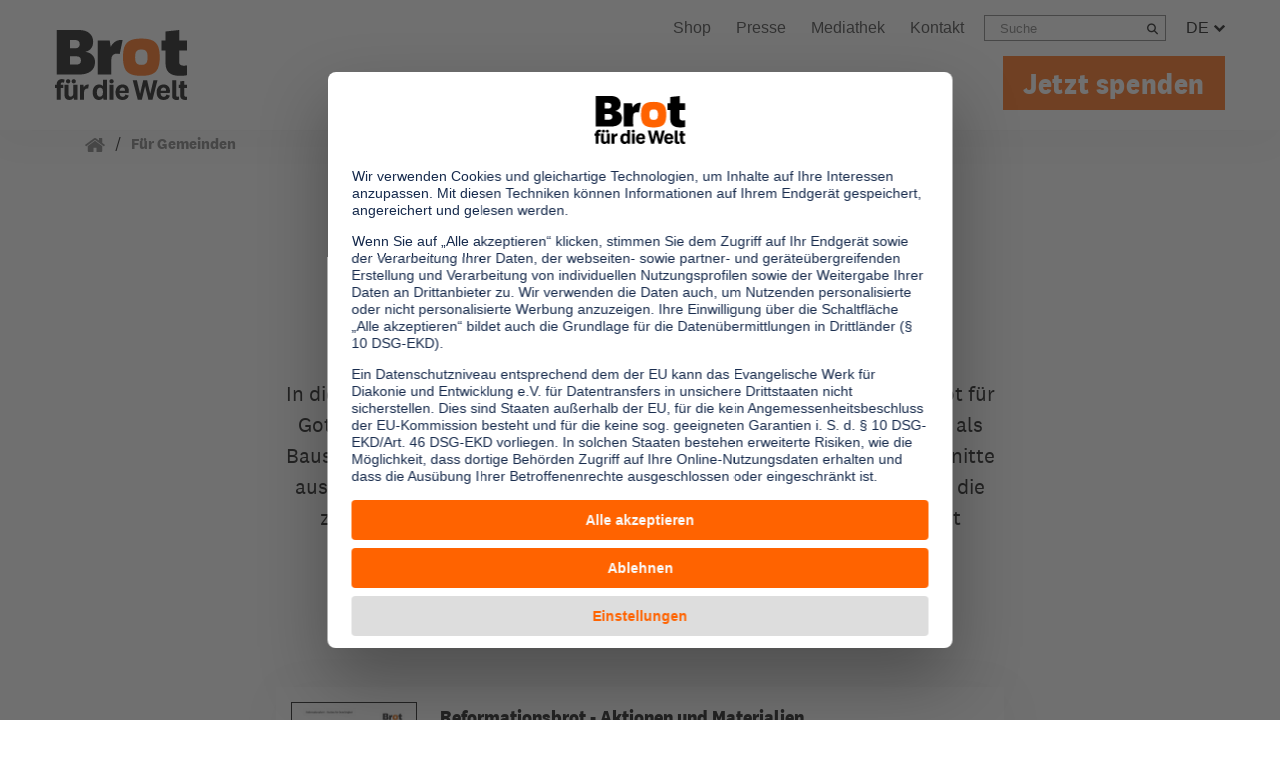

--- FILE ---
content_type: application/javascript; charset=utf-8
request_url: https://www.brot-fuer-die-welt.de/typo3conf/ext/as_template/Resources/Public/Dist/chunks/asFileCollection-DZ29rIRc.js
body_size: 31396
content:
import{$ as S}from"./jquery-Dekb_xaV.js";var u=S,m=function(e,r){if(m.factory(e,r))return m;if(this instanceof m)return u(e).DataTable(r);r=e,this.$=function(i,o){return this.api(!0).$(i,o)},this._=function(i,o){return this.api(!0).rows(i,o).data()},this.api=function(i){return i?new w(Xe(this[P.iApiIndex])):new w(this)},this.fnAddData=function(i,o){var f=this.api(!0),s=Array.isArray(i)&&(Array.isArray(i[0])||u.isPlainObject(i[0]))?f.rows.add(i):f.row.add(i);return(o===void 0||o)&&f.draw(),s.flatten().toArray()},this.fnAdjustColumnSizing=function(i){var o=this.api(!0).columns.adjust(),f=o.settings()[0],s=f.oScroll;i===void 0||i?o.draw(!1):(s.sX!==""||s.sY!=="")&&Qe(f)},this.fnClearTable=function(i){var o=this.api(!0).clear();(i===void 0||i)&&o.draw()},this.fnClose=function(i){this.api(!0).row(i).child.hide()},this.fnDeleteRow=function(i,o,f){var s=this.api(!0),c=s.rows(i),d=c.settings()[0],h=d.aoData[c[0][0]];return c.remove(),o&&o.call(this,d,h),(f===void 0||f)&&s.draw(),h},this.fnDestroy=function(i){this.api(!0).destroy(i)},this.fnDraw=function(i){this.api(!0).draw(i)},this.fnFilter=function(i,o,f,s,c,d){var h=this.api(!0);o==null?h.search(i,f,s,d):h.column(o).search(i,f,s,d),h.draw()},this.fnGetData=function(i,o){var f=this.api(!0);if(i!==void 0){var s=i.nodeName?i.nodeName.toLowerCase():"";return o!==void 0||s=="td"||s=="th"?f.cell(i,o).data():f.row(i).data()||null}return f.data().toArray()},this.fnGetNodes=function(i){var o=this.api(!0);return i!==void 0?o.row(i).node():o.rows().nodes().flatten().toArray()},this.fnGetPosition=function(i){var o=this.api(!0),f=i.nodeName.toUpperCase();if(f=="TR")return o.row(i).index();if(f=="TD"||f=="TH"){var s=o.cell(i).index();return[s.row,s.columnVisible,s.column]}return null},this.fnIsOpen=function(i){return this.api(!0).row(i).child.isShown()},this.fnOpen=function(i,o,f){return this.api(!0).row(i).child(o,f).show().child()[0]},this.fnPageChange=function(i,o){var f=this.api(!0).page(i);(o===void 0||o)&&f.draw(!1)},this.fnSetColumnVis=function(i,o,f){var s=this.api(!0).column(i).visible(o);(f===void 0||f)&&s.columns.adjust().draw()},this.fnSettings=function(){return Xe(this[P.iApiIndex])},this.fnSort=function(i){this.api(!0).order(i).draw()},this.fnSortListener=function(i,o,f){this.api(!0).order.listener(i,o,f)},this.fnUpdate=function(i,o,f,s,c){var d=this.api(!0);return f==null?d.row(o).data(i):d.cell(o,f).data(i),(c===void 0||c)&&d.columns.adjust(),(s===void 0||s)&&d.draw(),0},this.fnVersionCheck=P.fnVersionCheck;var a=this,n=r===void 0,l=this.length;n&&(r={}),this.oApi=this.internal=P.internal;for(var t in m.ext.internal)t&&(this[t]=La(t));return this.each(function(){var i={},o=l>1?dr(i,r,!0):r,f=0,s,c=this.getAttribute("id"),d=!1,h=m.defaults,v=u(this);if(this.nodeName.toLowerCase()!="table"){z(null,0,"Non-table node initialisation ("+this.nodeName+")",2);return}Er(h),$r(h.column),te(h,h,!0),te(h.column,h.column,!0),te(h,u.extend(o,v.data()),!0);var b=m.settings;for(f=0,s=b.length;f<s;f++){var _=b[f];if(_.nTable==this||_.nTHead&&_.nTHead.parentNode==this||_.nTFoot&&_.nTFoot.parentNode==this){var D=o.bRetrieve!==void 0?o.bRetrieve:h.bRetrieve,y=o.bDestroy!==void 0?o.bDestroy:h.bDestroy;if(n||D)return _.oInstance;if(y){_.oInstance.fnDestroy();break}else{z(_,0,"Cannot reinitialise DataTable",3);return}}if(_.sTableId==this.id){b.splice(f,1);break}}(c===null||c==="")&&(c="DataTables_Table_"+m.ext._unique++,this.id=c);var p=u.extend(!0,{},m.models.oSettings,{sDestroyWidth:v[0].style.width,sInstance:c,sTableId:c});p.nTable=this,p.oApi=a.internal,p.oInit=o,b.push(p),p.oInstance=a.length===1?a:v.dataTable(),Er(o),or(o.oLanguage),o.aLengthMenu&&!o.iDisplayLength&&(o.iDisplayLength=Array.isArray(o.aLengthMenu[0])?o.aLengthMenu[0][0]:o.aLengthMenu[0]),o=dr(u.extend(!0,{},h),o),Z(p.oFeatures,o,["bPaginate","bLengthChange","bFilter","bSort","bSortMulti","bInfo","bProcessing","bAutoWidth","bSortClasses","bServerSide","bDeferRender"]),Z(p,o,["asStripeClasses","ajax","fnServerData","fnFormatNumber","sServerMethod","aaSorting","aaSortingFixed","aLengthMenu","sPaginationType","sAjaxSource","sAjaxDataProp","iStateDuration","sDom","bSortCellsTop","iTabIndex","fnStateLoadCallback","fnStateSaveCallback","renderer","searchDelay","rowId",["iCookieDuration","iStateDuration"],["oSearch","oPreviousSearch"],["aoSearchCols","aoPreSearchCols"],["iDisplayLength","_iDisplayLength"]]),Z(p.oScroll,o,[["sScrollX","sX"],["sScrollXInner","sXInner"],["sScrollY","sY"],["bScrollCollapse","bCollapse"]]),Z(p.oLanguage,o,"fnInfoCallback"),k(p,"aoDrawCallback",o.fnDrawCallback,"user"),k(p,"aoServerParams",o.fnServerParams,"user"),k(p,"aoStateSaveParams",o.fnStateSaveParams,"user"),k(p,"aoStateLoadParams",o.fnStateLoadParams,"user"),k(p,"aoStateLoaded",o.fnStateLoaded,"user"),k(p,"aoRowCallback",o.fnRowCallback,"user"),k(p,"aoRowCreatedCallback",o.fnCreatedRow,"user"),k(p,"aoHeaderCallback",o.fnHeaderCallback,"user"),k(p,"aoFooterCallback",o.fnFooterCallback,"user"),k(p,"aoInitComplete",o.fnInitComplete,"user"),k(p,"aoPreDrawCallback",o.fnPreDrawCallback,"user"),p.rowIdFn=pe(o.rowId),Gr(p);var g=p.oClasses;if(u.extend(g,m.ext.classes,o.oClasses),v.addClass(g.sTable),p.iInitDisplayStart===void 0&&(p.iInitDisplayStart=o.iDisplayStart,p._iDisplayStart=o.iDisplayStart),o.iDeferLoading!==null){p.bDeferLoading=!0;var I=Array.isArray(o.iDeferLoading);p._iRecordsDisplay=I?o.iDeferLoading[0]:o.iDeferLoading,p._iRecordsTotal=I?o.iDeferLoading[1]:o.iDeferLoading}var T=p.oLanguage;u.extend(!0,T,o.oLanguage),T.sUrl?(u.ajax({dataType:"json",url:T.sUrl,success:function(L){te(h.oLanguage,L),or(L),u.extend(!0,T,L,p.oInit.oLanguage),x(p,null,"i18n",[p]),Ce(p)},error:function(){Ce(p)}}),d=!0):x(p,null,"i18n",[p]),o.asStripeClasses===null&&(p.asStripeClasses=[g.sStripeOdd,g.sStripeEven]);var j=p.asStripeClasses,K=v.children("tbody").find("tr").eq(0);u.inArray(!0,u.map(j,function(L,E){return K.hasClass(L)}))!==-1&&(u("tbody tr",this).removeClass(j.join(" ")),p.asDestroyStripes=j.slice());var q=[],J,Q=this.getElementsByTagName("thead");if(Q.length!==0&&(we(p.aoHeader,Q[0]),q=ze(p)),o.aoColumns===null)for(J=[],f=0,s=q.length;f<s;f++)J.push(null);else J=o.aoColumns;for(f=0,s=J.length;f<s;f++)vr(p,q?q[f]:null);if(Yr(p,o.aoColumnDefs,J,function(L,E){Be(p,L,E)}),K.length){var O=function(L,E){return L.getAttribute("data-"+E)!==null?E:null};u(K[0]).children("th, td").each(function(L,E){var G=p.aoColumns[L];if(G||z(p,0,"Incorrect column count",18),G.mData===L){var Y=O(E,"sort")||O(E,"order"),V=O(E,"filter")||O(E,"search");(Y!==null||V!==null)&&(G.mData={_:L+".display",sort:Y!==null?L+".@data-"+Y:void 0,type:Y!==null?L+".@data-"+Y:void 0,filter:V!==null?L+".@data-"+V:void 0},G._isArrayHost=!0,Be(p,L))}})}var $=p.oFeatures,se=function(){if(o.aaSorting===void 0){var L=p.aaSorting;for(f=0,s=L.length;f<s;f++)L[f][1]=p.aoColumns[f].asSorting[0]}Ve(p),$.bSort&&k(p,"aoDrawCallback",function(){if(p.bSorted){var ae=me(p),ne={};u.each(ae,function(ar,ce){ne[ce.src]=ce.dir}),x(p,null,"order",[p,ae,ne]),_a(p)}}),k(p,"aoDrawCallback",function(){(p.bSorted||M(p)==="ssp"||$.bDeferRender)&&Ve(p)},"sc");var E=v.children("caption").each(function(){this._captionSide=u(this).css("caption-side")}),G=v.children("thead");G.length===0&&(G=u("<thead/>").appendTo(v)),p.nTHead=G[0];var Y=v.children("tbody");Y.length===0&&(Y=u("<tbody/>").insertAfter(G)),p.nTBody=Y[0];var V=v.children("tfoot");if(V.length===0&&E.length>0&&(p.oScroll.sX!==""||p.oScroll.sY!=="")&&(V=u("<tfoot/>").appendTo(v)),V.length===0||V.children().length===0?v.addClass(g.sNoFooter):V.length>0&&(p.nTFoot=V[0],we(p.aoFooter,p.nTFoot)),o.aaData)for(f=0;f<o.aaData.length;f++)ie(p,o.aaData[f]);else(p.bDeferLoading||M(p)=="dom")&&Ge(p,u(p.nTBody).children("tr"));p.aiDisplay=p.aiDisplayMaster.slice(),p.bInitialised=!0,d===!1&&Ce(p)};k(p,"aoDrawCallback",Pe,"state_save"),o.bStateSave?($.bStateSave=!0,ya(p,o,se)):se()}),a=null,this},P,w,C,F,nr={},jr=/[\r\n\u2028]/g,We=/<.*?>/g,Ra=/^\d{2,4}[\.\/\-]\d{1,2}[\.\/\-]\d{1,2}([T ]{1}\d{1,2}[:\.]\d{2}([\.:]\d{2})?)?$/,Pa=new RegExp("(\\"+["/",".","*","+","?","|","(",")","[","]","{","}","\\","$","^","-"].join("|\\")+")","g"),lr=/['\u00A0,$£€¥%\u2009\u202F\u20BD\u20a9\u20BArfkɃΞ]/gi,re=function(e){return!e||e===!0||e==="-"},Ur=function(e){var r=parseInt(e,10);return!isNaN(r)&&isFinite(e)?r:null},Vr=function(e,r){return nr[r]||(nr[r]=new RegExp(yr(r),"g")),typeof e=="string"&&r!=="."?e.replace(/\./g,"").replace(nr[r],"."):e},ir=function(e,r,a){var n=typeof e,l=n==="string";return n==="number"||n==="bigint"||re(e)?!0:(r&&l&&(e=Vr(e,r)),a&&l&&(e=e.replace(lr,"")),!isNaN(parseFloat(e))&&isFinite(e))},Ha=function(e){return re(e)||typeof e=="string"},Nr=function(e,r,a){if(re(e))return!0;var n=Ha(e);return n&&ir(ja(e),r,a)?!0:null},B=function(e,r,a){var n=[],l=0,t=e.length;if(a!==void 0)for(;l<t;l++)e[l]&&e[l][r]&&n.push(e[l][r][a]);else for(;l<t;l++)e[l]&&n.push(e[l][r]);return n},Te=function(e,r,a,n){var l=[],t=0,i=r.length;if(n!==void 0)for(;t<i;t++)e[r[t]][a]&&l.push(e[r[t]][a][n]);else for(;t<i;t++)l.push(e[r[t]][a]);return l},ve=function(e,r){var a=[],n;r===void 0?(r=0,n=e):(n=r,r=e);for(var l=r;l<n;l++)a.push(l);return a},Xr=function(e){for(var r=[],a=0,n=e.length;a<n;a++)e[a]&&r.push(e[a]);return r},ja=function(e){return e.replace(We,"").replace(/<script/i,"")},Na=function(e){if(e.length<2)return!0;for(var r=e.slice().sort(),a=r[0],n=1,l=r.length;n<l;n++){if(r[n]===a)return!1;a=r[n]}return!0},Je=function(e){if(Na(e))return e.slice();var r=[],a,n,l=e.length,t,i=0;e:for(n=0;n<l;n++){for(a=e[n],t=0;t<i;t++)if(r[t]===a)continue e;r.push(a),i++}return r},qr=function(e,r){if(Array.isArray(r))for(var a=0;a<r.length;a++)qr(e,r[a]);else e.push(r);return e},Jr=function(e,r){return r===void 0&&(r=0),this.indexOf(e,r)!==-1};Array.isArray||(Array.isArray=function(e){return Object.prototype.toString.call(e)==="[object Array]"});Array.prototype.includes||(Array.prototype.includes=Jr);String.prototype.trim||(String.prototype.trim=function(){return this.replace(/^[\s\uFEFF\xA0]+|[\s\uFEFF\xA0]+$/g,"")});String.prototype.includes||(String.prototype.includes=Jr);m.util={throttle:function(e,r){var a=r!==void 0?r:200,n,l;return function(){var t=this,i=+new Date,o=arguments;n&&i<n+a?(clearTimeout(l),l=setTimeout(function(){n=void 0,e.apply(t,o)},a)):(n=i,e.apply(t,o))}},escapeRegex:function(e){return e.replace(Pa,"\\$1")},set:function(e){if(u.isPlainObject(e))return m.util.set(e._);if(e===null)return function(){};if(typeof e=="function")return function(a,n,l){e(a,"set",n,l)};if(typeof e=="string"&&(e.indexOf(".")!==-1||e.indexOf("[")!==-1||e.indexOf("(")!==-1)){var r=function(a,n,l){for(var t=fr(l),i,o=t[t.length-1],f,s,c,d,h=0,v=t.length-1;h<v;h++){if(t[h]==="__proto__"||t[h]==="constructor")throw new Error("Cannot set prototype values");if(f=t[h].match(_e),s=t[h].match(de),f){if(t[h]=t[h].replace(_e,""),a[t[h]]=[],i=t.slice(),i.splice(0,h+1),d=i.join("."),Array.isArray(n))for(var b=0,_=n.length;b<_;b++)c={},r(c,n[b],d),a[t[h]].push(c);else a[t[h]]=n;return}else s&&(t[h]=t[h].replace(de,""),a=a[t[h]](n));(a[t[h]]===null||a[t[h]]===void 0)&&(a[t[h]]={}),a=a[t[h]]}o.match(de)?a=a[o.replace(de,"")](n):a[o.replace(_e,"")]=n};return function(a,n){return r(a,n,e)}}else return function(a,n){a[e]=n}},get:function(e){if(u.isPlainObject(e)){var r={};return u.each(e,function(n,l){l&&(r[n]=m.util.get(l))}),function(n,l,t,i){var o=r[l]||r._;return o!==void 0?o(n,l,t,i):n}}else{if(e===null)return function(n){return n};if(typeof e=="function")return function(n,l,t,i){return e(n,l,t,i)};if(typeof e=="string"&&(e.indexOf(".")!==-1||e.indexOf("[")!==-1||e.indexOf("(")!==-1)){var a=function(n,l,t){var i,o,f,s;if(t!=="")for(var c=fr(t),d=0,h=c.length;d<h;d++){if(i=c[d].match(_e),o=c[d].match(de),i){if(c[d]=c[d].replace(_e,""),c[d]!==""&&(n=n[c[d]]),f=[],c.splice(0,d+1),s=c.join("."),Array.isArray(n))for(var v=0,b=n.length;v<b;v++)f.push(a(n[v],l,s));var _=i[0].substring(1,i[0].length-1);n=_===""?f:f.join(_);break}else if(o){c[d]=c[d].replace(de,""),n=n[c[d]]();continue}if(n===null||n[c[d]]===null)return null;if(n===void 0||n[c[d]]===void 0)return;n=n[c[d]]}return n};return function(n,l){return a(n,l,e)}}else return function(n,l){return n[e]}}}};function xe(e){var r="a aa ai ao as b fn i m o s ",a,n,l={};u.each(e,function(t,i){a=t.match(/^([^A-Z]+?)([A-Z])/),a&&r.indexOf(a[1]+" ")!==-1&&(n=t.replace(a[0],a[2].toLowerCase()),l[n]=t,a[1]==="o"&&xe(e[t]))}),e._hungarianMap=l}function te(e,r,a){e._hungarianMap||xe(e);var n;u.each(r,function(l,t){n=e._hungarianMap[l],n!==void 0&&(a||r[n]===void 0)&&(n.charAt(0)==="o"?(r[n]||(r[n]={}),u.extend(!0,r[n],r[l]),te(e[n],r[n],a)):r[n]=r[l])})}function or(e){var r=m.defaults.oLanguage,a=r.sDecimal;if(a&&hr(a),e){var n=e.sZeroRecords;!e.sEmptyTable&&n&&r.sEmptyTable==="No data available in table"&&Z(e,e,"sZeroRecords","sEmptyTable"),!e.sLoadingRecords&&n&&r.sLoadingRecords==="Loading..."&&Z(e,e,"sZeroRecords","sLoadingRecords"),e.sInfoThousands&&(e.sThousands=e.sInfoThousands);var l=e.sDecimal;l&&a!==l&&hr(l)}}var W=function(e,r,a){e[r]!==void 0&&(e[a]=e[r])};function Er(e){W(e,"ordering","bSort"),W(e,"orderMulti","bSortMulti"),W(e,"orderClasses","bSortClasses"),W(e,"orderCellsTop","bSortCellsTop"),W(e,"order","aaSorting"),W(e,"orderFixed","aaSortingFixed"),W(e,"paging","bPaginate"),W(e,"pagingType","sPaginationType"),W(e,"pageLength","iDisplayLength"),W(e,"searching","bFilter"),typeof e.sScrollX=="boolean"&&(e.sScrollX=e.sScrollX?"100%":""),typeof e.scrollX=="boolean"&&(e.scrollX=e.scrollX?"100%":"");var r=e.aoSearchCols;if(r)for(var a=0,n=r.length;a<n;a++)r[a]&&te(m.models.oSearch,r[a])}function $r(e){W(e,"orderable","bSortable"),W(e,"orderData","aDataSort"),W(e,"orderSequence","asSorting"),W(e,"orderDataType","sortDataType");var r=e.aDataSort;typeof r=="number"&&!Array.isArray(r)&&(e.aDataSort=[r])}function Gr(e){if(!m.__browser){var r={};m.__browser=r;var a=u("<div/>").css({position:"fixed",top:0,left:u(window).scrollLeft()*-1,height:1,width:1,overflow:"hidden"}).append(u("<div/>").css({position:"absolute",top:1,left:1,width:100,overflow:"scroll"}).append(u("<div/>").css({width:"100%",height:10}))).appendTo("body"),n=a.children(),l=n.children();r.barWidth=n[0].offsetWidth-n[0].clientWidth,r.bScrollOversize=l[0].offsetWidth===100&&n[0].clientWidth!==100,r.bScrollbarLeft=Math.round(l.offset().left)!==1,r.bBounding=!!a[0].getBoundingClientRect().width,a.remove()}u.extend(e.oBrowser,m.__browser),e.oScroll.iBarWidth=m.__browser.barWidth}function Mr(e,r,a,n,l,t){var i=n,o,f=!1;for(a!==void 0&&(o=a,f=!0);i!==l;)e.hasOwnProperty(i)&&(o=f?r(o,e[i],i,e):e[i],f=!0,i+=t);return o}function vr(e,r){var a=m.defaults.column,n=e.aoColumns.length,l=u.extend({},m.models.oColumn,a,{nTh:r||document.createElement("th"),sTitle:a.sTitle?a.sTitle:r?r.innerHTML:"",aDataSort:a.aDataSort?a.aDataSort:[n],mData:a.mData?a.mData:n,idx:n});e.aoColumns.push(l);var t=e.aoPreSearchCols;t[n]=u.extend({},m.models.oSearch,t[n]),Be(e,n,u(r).data())}function Be(e,r,a){var n=e.aoColumns[r],l=e.oClasses,t=u(n.nTh);if(!n.sWidthOrig){n.sWidthOrig=t.attr("width")||null;var i=(t.attr("style")||"").match(/width:\s*(\d+[pxem%]+)/);i&&(n.sWidthOrig=i[1])}if(a!=null){$r(a),te(m.defaults.column,a,!0),a.mDataProp!==void 0&&!a.mData&&(a.mData=a.mDataProp),a.sType&&(n._sManualType=a.sType),a.className&&!a.sClass&&(a.sClass=a.className),a.sClass&&t.addClass(a.sClass);var o=n.sClass;u.extend(n,a),Z(n,a,"sWidth","sWidthOrig"),o!==n.sClass&&(n.sClass=o+" "+n.sClass),a.iDataSort!==void 0&&(n.aDataSort=[a.iDataSort]),Z(n,a,"aDataSort"),n.ariaTitle||(n.ariaTitle=t.attr("aria-label"))}var f=n.mData,s=pe(f),c=n.mRender?pe(n.mRender):null,d=function(b){return typeof b=="string"&&b.indexOf("@")!==-1};n._bAttrSrc=u.isPlainObject(f)&&(d(f.sort)||d(f.type)||d(f.filter)),n._setter=null,n.fnGetData=function(b,_,D){var y=s(b,_,void 0,D);return c&&_?c(y,_,b,D):y},n.fnSetData=function(b,_,D){return le(f)(b,_,D)},typeof f!="number"&&!n._isArrayHost&&(e._rowReadObject=!0),e.oFeatures.bSort||(n.bSortable=!1,t.addClass(l.sSortableNone));var h=u.inArray("asc",n.asSorting)!==-1,v=u.inArray("desc",n.asSorting)!==-1;!n.bSortable||!h&&!v?(n.sSortingClass=l.sSortableNone,n.sSortingClassJUI=""):h&&!v?(n.sSortingClass=l.sSortableAsc,n.sSortingClassJUI=l.sSortJUIAscAllowed):!h&&v?(n.sSortingClass=l.sSortableDesc,n.sSortingClassJUI=l.sSortJUIDescAllowed):(n.sSortingClass=l.sSortable,n.sSortingClassJUI=l.sSortJUI)}function ge(e){if(e.oFeatures.bAutoWidth!==!1){var r=e.aoColumns;Sr(e);for(var a=0,n=r.length;a<n;a++)r[a].nTh.style.width=r[a].sWidth}var l=e.oScroll;(l.sY!==""||l.sX!=="")&&Qe(e),x(e,null,"column-sizing",[e])}function Ae(e,r){var a=$e(e,"bVisible");return typeof a[r]=="number"?a[r]:null}function Ie(e,r){var a=$e(e,"bVisible"),n=u.inArray(r,a);return n!==-1?n:null}function be(e){var r=0;return u.each(e.aoColumns,function(a,n){n.bVisible&&u(n.nTh).css("display")!=="none"&&r++}),r}function $e(e,r){var a=[];return u.map(e.aoColumns,function(n,l){n[r]&&a.push(l)}),a}function pr(e){var r=e.aoColumns,a=e.aoData,n=m.ext.type.detect,l,t,i,o,f,s,c,d,h;for(l=0,t=r.length;l<t;l++)if(c=r[l],h=[],!c.sType&&c._sManualType)c.sType=c._sManualType;else if(!c.sType){for(i=0,o=n.length;i<o;i++){for(f=0,s=a.length;f<s&&(h[f]===void 0&&(h[f]=U(e,f,l,"type")),d=n[i](h[f],e),!(!d&&i!==n.length-1||d==="html"&&!re(h[f])));f++);if(d){c.sType=d;break}}c.sType||(c.sType="string")}}function Yr(e,r,a,n){var l,t,i,o,f,s,c,d=e.aoColumns;if(r)for(l=r.length-1;l>=0;l--){c=r[l];var h=c.target!==void 0?c.target:c.targets!==void 0?c.targets:c.aTargets;for(Array.isArray(h)||(h=[h]),i=0,o=h.length;i<o;i++)if(typeof h[i]=="number"&&h[i]>=0){for(;d.length<=h[i];)vr(e);n(h[i],c)}else if(typeof h[i]=="number"&&h[i]<0)n(d.length+h[i],c);else if(typeof h[i]=="string")for(f=0,s=d.length;f<s;f++)(h[i]=="_all"||u(d[f].nTh).hasClass(h[i]))&&n(f,c)}if(a)for(l=0,t=a.length;l<t;l++)n(l,a[l])}function ie(e,r,a,n){var l=e.aoData.length,t=u.extend(!0,{},m.models.oRow,{src:a?"dom":"data",idx:l});t._aData=r,e.aoData.push(t);for(var i=e.aoColumns,o=0,f=i.length;o<f;o++)i[o].sType=null;e.aiDisplayMaster.push(l);var s=e.rowIdFn(r);return s!==void 0&&(e.aIds[s]=t),(a||!e.oFeatures.bDeferRender)&&mr(e,l,a,n),l}function Ge(e,r){var a;return r instanceof u||(r=u(r)),r.map(function(n,l){return a=br(e,l),ie(e,a.data,l,a.cells)})}function Ea(e,r){return r._DT_RowIndex!==void 0?r._DT_RowIndex:null}function Ma(e,r,a){return u.inArray(a,e.aoData[r].anCells)}function U(e,r,a,n){n==="search"?n="filter":n==="order"&&(n="sort");var l=e.iDraw,t=e.aoColumns[a],i=e.aoData[r]._aData,o=t.sDefaultContent,f=t.fnGetData(i,n,{settings:e,row:r,col:a});if(f===void 0)return e.iDrawError!=l&&o===null&&(z(e,0,"Requested unknown parameter "+(typeof t.mData=="function"?"{function}":"'"+t.mData+"'")+" for row "+r+", column "+a,4),e.iDrawError=l),o;if((f===i||f===null)&&o!==null&&n!==void 0)f=o;else if(typeof f=="function")return f.call(i);if(f===null&&n==="display")return"";if(n==="filter"){var s=m.ext.type.search;s[t.sType]&&(f=s[t.sType](f))}return f}function zr(e,r,a,n){var l=e.aoColumns[a],t=e.aoData[r]._aData;l.fnSetData(t,n,{settings:e,row:r,col:a})}var _e=/\[.*?\]$/,de=/\(\)$/;function fr(e){return u.map(e.match(/(\\.|[^\.])+/g)||[""],function(r){return r.replace(/\\\./g,".")})}var pe=m.util.get,le=m.util.set;function ur(e){return B(e.aoData,"_aData")}function Ye(e){e.aoData.length=0,e.aiDisplayMaster.length=0,e.aiDisplay.length=0,e.aIds={}}function Me(e,r,a){for(var n=-1,l=0,t=e.length;l<t;l++)e[l]==r?n=l:e[l]>r&&e[l]--;n!=-1&&a===void 0&&e.splice(n,1)}function Fe(e,r,a,n){var l=e.aoData[r],t,i,o=function(c,d){for(;c.childNodes.length;)c.removeChild(c.firstChild);c.innerHTML=U(e,r,d,"display")};if(a==="dom"||(!a||a==="auto")&&l.src==="dom")l._aData=br(e,l,n,n===void 0?void 0:l._aData).data;else{var f=l.anCells;if(f)if(n!==void 0)o(f[n],n);else for(t=0,i=f.length;t<i;t++)o(f[t],t)}l._aSortData=null,l._aFilterData=null;var s=e.aoColumns;if(n!==void 0)s[n].sType=null;else{for(t=0,i=s.length;t<i;t++)s[t].sType=null;_r(e,l)}}function br(e,r,a,n){var l=[],t=r.firstChild,i,o,f=0,s,c=e.aoColumns,d=e._rowReadObject;n=n!==void 0?n:d?{}:[];var h=function(p,g){if(typeof p=="string"){var I=p.indexOf("@");if(I!==-1){var T=p.substring(I+1),j=le(p);j(n,g.getAttribute(T))}}},v=function(p){if(a===void 0||a===f)if(o=c[f],s=p.innerHTML.trim(),o&&o._bAttrSrc){var g=le(o.mData._);g(n,s),h(o.mData.sort,p),h(o.mData.type,p),h(o.mData.filter,p)}else d?(o._setter||(o._setter=le(o.mData)),o._setter(n,s)):n[f]=s;f++};if(t)for(;t;)i=t.nodeName.toUpperCase(),(i=="TD"||i=="TH")&&(v(t),l.push(t)),t=t.nextSibling;else{l=r.anCells;for(var b=0,_=l.length;b<_;b++)v(l[b])}var D=r.firstChild?r:r.nTr;if(D){var y=D.getAttribute("id");y&&le(e.rowId)(n,y)}return{data:n,cells:l}}function mr(e,r,a,n){var l=e.aoData[r],t=l._aData,i=[],o,f,s,c,d,h;if(l.nTr===null){for(o=a||document.createElement("tr"),l.nTr=o,l.anCells=i,o._DT_RowIndex=r,_r(e,l),c=0,d=e.aoColumns.length;c<d;c++)s=e.aoColumns[c],h=!a,f=h?document.createElement(s.sCellType):n[c],f||z(e,0,"Incorrect column count",18),f._DT_CellIndex={row:r,column:c},i.push(f),(h||(s.mRender||s.mData!==c)&&(!u.isPlainObject(s.mData)||s.mData._!==c+".display"))&&(f.innerHTML=U(e,r,c,"display")),s.sClass&&(f.className+=" "+s.sClass),s.bVisible&&!a?o.appendChild(f):!s.bVisible&&a&&f.parentNode.removeChild(f),s.fnCreatedCell&&s.fnCreatedCell.call(e.oInstance,f,U(e,r,c),t,r,c);x(e,"aoRowCreatedCallback",null,[o,t,r,i])}}function _r(e,r){var a=r.nTr,n=r._aData;if(a){var l=e.rowIdFn(n);if(l&&(a.id=l),n.DT_RowClass){var t=n.DT_RowClass.split(" ");r.__rowc=r.__rowc?Je(r.__rowc.concat(t)):t,u(a).removeClass(r.__rowc.join(" ")).addClass(n.DT_RowClass)}n.DT_RowAttr&&u(a).attr(n.DT_RowAttr),n.DT_RowData&&u(a).data(n.DT_RowData)}}function Kr(e){var r,a,n,l,t,i=e.nTHead,o=e.nTFoot,f=u("th, td",i).length===0,s=e.oClasses,c=e.aoColumns;for(f&&(l=u("<tr/>").appendTo(i)),r=0,a=c.length;r<a;r++)t=c[r],n=u(t.nTh).addClass(t.sClass),f&&n.appendTo(l),e.oFeatures.bSort&&(n.addClass(t.sSortingClass),t.bSortable!==!1&&(n.attr("tabindex",e.iTabIndex).attr("aria-controls",e.sTableId),Tr(e,t.nTh,r))),t.sTitle!=n[0].innerHTML&&n.html(t.sTitle),Ar(e,"header")(e,n,t,s);if(f&&we(e.aoHeader,i),u(i).children("tr").children("th, td").addClass(s.sHeaderTH),u(o).children("tr").children("th, td").addClass(s.sFooterTH),o!==null){var d=e.aoFooter[0];for(r=0,a=d.length;r<a;r++)t=c[r],t?(t.nTf=d[r].cell,t.sClass&&u(t.nTf).addClass(t.sClass)):z(e,0,"Incorrect column count",18)}}function Se(e,r,a){var n,l,t,i,o,f,s,c=[],d=[],h=e.aoColumns.length,v,b;if(r){for(a===void 0&&(a=!1),n=0,l=r.length;n<l;n++){for(c[n]=r[n].slice(),c[n].nTr=r[n].nTr,t=h-1;t>=0;t--)!e.aoColumns[t].bVisible&&!a&&c[n].splice(t,1);d.push([])}for(n=0,l=c.length;n<l;n++){if(s=c[n].nTr,s)for(;f=s.firstChild;)s.removeChild(f);for(t=0,i=c[n].length;t<i;t++)if(v=1,b=1,d[n][t]===void 0){for(s.appendChild(c[n][t].cell),d[n][t]=1;c[n+v]!==void 0&&c[n][t].cell==c[n+v][t].cell;)d[n+v][t]=1,v++;for(;c[n][t+b]!==void 0&&c[n][t].cell==c[n][t+b].cell;){for(o=0;o<v;o++)d[n+o][t+b]=1;b++}u(c[n][t].cell).attr("rowspan",v).attr("colspan",b)}}}}function oe(e,r){ka(e);var a=x(e,"aoPreDrawCallback","preDraw",[e]);if(u.inArray(!1,a)!==-1){X(e,!1);return}var n=[],l=0,t=e.asStripeClasses,i=t.length,o=e.oLanguage,f=M(e)=="ssp",s=e.aiDisplay,c=e._iDisplayStart,d=e.fnDisplayEnd();if(e.bDrawing=!0,e.bDeferLoading)e.bDeferLoading=!1,e.iDraw++,X(e,!1);else if(!f)e.iDraw++;else if(!e.bDestroying&&!r){Qr(e);return}if(s.length!==0)for(var h=f?0:c,v=f?e.aoData.length:d,b=h;b<v;b++){var _=s[b],D=e.aoData[_];D.nTr===null&&mr(e,_);var y=D.nTr;if(i!==0){var p=t[l%i];D._sRowStripe!=p&&(u(y).removeClass(D._sRowStripe).addClass(p),D._sRowStripe=p)}x(e,"aoRowCallback",null,[y,D._aData,l,b,_]),n.push(y),l++}else{var g=o.sZeroRecords;e.iDraw==1&&M(e)=="ajax"?g=o.sLoadingRecords:o.sEmptyTable&&e.fnRecordsTotal()===0&&(g=o.sEmptyTable),n[0]=u("<tr/>",{class:i?t[0]:""}).append(u("<td />",{valign:"top",colSpan:be(e),class:e.oClasses.sRowEmpty}).html(g))[0]}x(e,"aoHeaderCallback","header",[u(e.nTHead).children("tr")[0],ur(e),c,d,s]),x(e,"aoFooterCallback","footer",[u(e.nTFoot).children("tr")[0],ur(e),c,d,s]);var I=u(e.nTBody);I.children().detach(),I.append(u(n)),x(e,"aoDrawCallback","draw",[e]),e.bSorted=!1,e.bFiltered=!1,e.bDrawing=!1}function ue(e,r){var a=e.oFeatures,n=a.bSort,l=a.bFilter;n&&ma(e),l?Re(e,e.oPreviousSearch):e.aiDisplay=e.aiDisplayMaster.slice(),r!==!0&&(e._iDisplayStart=0),e._drawHold=r,oe(e),e._drawHold=!1}function Zr(e){var r=e.oClasses,a=u(e.nTable),n=u("<div/>").insertBefore(a),l=e.oFeatures,t=u("<div/>",{id:e.sTableId+"_wrapper",class:r.sWrapper+(e.nTFoot?"":" "+r.sNoFooter)});e.nHolding=n[0],e.nTableWrapper=t[0],e.nTableReinsertBefore=e.nTable.nextSibling;for(var i=e.sDom.split(""),o,f,s,c,d,h,v=0;v<i.length;v++){if(o=null,f=i[v],f=="<"){if(s=u("<div/>")[0],c=i[v+1],c=="'"||c=='"'){for(d="",h=2;i[v+h]!=c;)d+=i[v+h],h++;if(d=="H"?d=r.sJUIHeader:d=="F"&&(d=r.sJUIFooter),d.indexOf(".")!=-1){var b=d.split(".");s.id=b[0].substr(1,b[0].length-1),s.className=b[1]}else d.charAt(0)=="#"?s.id=d.substr(1,d.length-1):s.className=d;v+=h}t.append(s),t=u(s)}else if(f==">")t=t.parent();else if(f=="l"&&l.bPaginate&&l.bLengthChange)o=sa(e);else if(f=="f"&&l.bFilter)o=aa(e);else if(f=="r"&&l.bProcessing)o=da(e);else if(f=="t")o=ha(e);else if(f=="i"&&l.bInfo)o=oa(e);else if(f=="p"&&l.bPaginate)o=ca(e);else if(m.ext.feature.length!==0){for(var _=m.ext.feature,D=0,y=_.length;D<y;D++)if(f==_[D].cFeature){o=_[D].fnInit(e);break}}if(o){var p=e.aanFeatures;p[f]||(p[f]=[]),p[f].push(o),t.append(o)}}n.replaceWith(t),e.nHolding=null}function we(e,r){var a=u(r).children("tr"),n,l,t,i,o,f,s,c,d,h,v,b=function(_,D,y){for(var p=_[D];p[y];)y++;return y};for(e.splice(0,e.length),t=0,f=a.length;t<f;t++)e.push([]);for(t=0,f=a.length;t<f;t++)for(n=a[t],c=0,l=n.firstChild;l;){if(l.nodeName.toUpperCase()=="TD"||l.nodeName.toUpperCase()=="TH")for(d=l.getAttribute("colspan")*1,h=l.getAttribute("rowspan")*1,d=!d||d===0||d===1?1:d,h=!h||h===0||h===1?1:h,s=b(e,t,c),v=d===1,o=0;o<d;o++)for(i=0;i<h;i++)e[t+i][s+o]={cell:l,unique:v},e[t+i].nTr=n;l=l.nextSibling}}function ze(e,r,a){var n=[];a||(a=e.aoHeader,r&&(a=[],we(a,r)));for(var l=0,t=a.length;l<t;l++)for(var i=0,o=a[l].length;i<o;i++)a[l][i].unique&&(!n[i]||!e.bSortCellsTop)&&(n[i]=a[l][i].cell);return n}function ka(e){var r=M(e)=="ssp",a=e.iInitDisplayStart;a!==void 0&&a!==-1&&(e._iDisplayStart=r?a:a>=e.fnRecordsDisplay()?0:a,e.iInitDisplayStart=-1)}function Ke(e,r,a){if(x(e,"aoServerParams","serverParams",[r]),r&&Array.isArray(r)){var n={},l=/(.*?)\[\]$/;u.each(r,function(d,h){var v=h.name.match(l);if(v){var b=v[0];n[b]||(n[b]=[]),n[b].push(h.value)}else n[h.name]=h.value}),r=n}var t,i=e.ajax,o=e.oInstance,f=function(d){var h=e.jqXHR?e.jqXHR.status:null;(d===null||typeof h=="number"&&h==204)&&(d={},Le(e,d,[]));var v=d.error||d.sError;v&&z(e,0,v),e.json=d,x(e,null,"xhr",[e,d,e.jqXHR]),a(d)};if(u.isPlainObject(i)&&i.data){t=i.data;var s=typeof t=="function"?t(r,e):t;r=typeof t=="function"&&s?s:u.extend(!0,r,s),delete i.data}var c={data:r,success:f,dataType:"json",cache:!1,type:e.sServerMethod,error:function(d,h,v){var b=x(e,null,"xhr",[e,null,e.jqXHR]);u.inArray(!0,b)===-1&&(h=="parsererror"?z(e,0,"Invalid JSON response",1):d.readyState===4&&z(e,0,"Ajax error",7)),X(e,!1)}};e.oAjaxData=r,x(e,null,"preXhr",[e,r]),e.fnServerData?e.fnServerData.call(o,e.sAjaxSource,u.map(r,function(d,h){return{name:h,value:d}}),f,e):e.sAjaxSource||typeof i=="string"?e.jqXHR=u.ajax(u.extend(c,{url:i||e.sAjaxSource})):typeof i=="function"?e.jqXHR=i.call(o,r,f,e):(e.jqXHR=u.ajax(u.extend(c,i)),i.data=t)}function Qr(e){e.iDraw++,X(e,!0);var r=e._drawHold;Ke(e,ea(e),function(a){e._drawHold=r,ra(e,a),e._drawHold=!1})}function ea(e){var r=e.aoColumns,a=r.length,n=e.oFeatures,l=e.oPreviousSearch,t=e.aoPreSearchCols,i,o=[],f,s,c,d=me(e),h=e._iDisplayStart,v=n.bPaginate!==!1?e._iDisplayLength:-1,b=function(y,p){o.push({name:y,value:p})};b("sEcho",e.iDraw),b("iColumns",a),b("sColumns",B(r,"sName").join(",")),b("iDisplayStart",h),b("iDisplayLength",v);var _={draw:e.iDraw,columns:[],order:[],start:h,length:v,search:{value:l.sSearch,regex:l.bRegex}};for(i=0;i<a;i++)s=r[i],c=t[i],f=typeof s.mData=="function"?"function":s.mData,_.columns.push({data:f,name:s.sName,searchable:s.bSearchable,orderable:s.bSortable,search:{value:c.sSearch,regex:c.bRegex}}),b("mDataProp_"+i,f),n.bFilter&&(b("sSearch_"+i,c.sSearch),b("bRegex_"+i,c.bRegex),b("bSearchable_"+i,s.bSearchable)),n.bSort&&b("bSortable_"+i,s.bSortable);n.bFilter&&(b("sSearch",l.sSearch),b("bRegex",l.bRegex)),n.bSort&&(u.each(d,function(y,p){_.order.push({column:p.col,dir:p.dir}),b("iSortCol_"+y,p.col),b("sSortDir_"+y,p.dir)}),b("iSortingCols",d.length));var D=m.ext.legacy.ajax;return D===null?e.sAjaxSource?o:_:D?o:_}function ra(e,r){var a=function(s,c){return r[s]!==void 0?r[s]:r[c]},n=Le(e,r),l=a("sEcho","draw"),t=a("iTotalRecords","recordsTotal"),i=a("iTotalDisplayRecords","recordsFiltered");if(l!==void 0){if(l*1<e.iDraw)return;e.iDraw=l*1}n||(n=[]),Ye(e),e._iRecordsTotal=parseInt(t,10),e._iRecordsDisplay=parseInt(i,10);for(var o=0,f=n.length;o<f;o++)ie(e,n[o]);e.aiDisplay=e.aiDisplayMaster.slice(),oe(e,!0),e._bInitComplete||Ue(e,r),X(e,!1)}function Le(e,r,a){var n=u.isPlainObject(e.ajax)&&e.ajax.dataSrc!==void 0?e.ajax.dataSrc:e.sAjaxDataProp;if(!a)return n==="data"?r.aaData||r[n]:n!==""?pe(n)(r):r;le(n)(r,a)}function aa(e){var r=e.oClasses,a=e.sTableId,n=e.oLanguage,l=e.oPreviousSearch,t=e.aanFeatures,i='<input type="search" class="'+r.sFilterInput+'"/>',o=n.sSearch;o=o.match(/_INPUT_/)?o.replace("_INPUT_",i):o+i;var f=u("<div/>",{id:t.f?null:a+"_filter",class:r.sFilter}).append(u("<label/>").append(o)),s=function(h){t.f;var v=this.value?this.value:"";l.return&&h.key!=="Enter"||v!=l.sSearch&&(Re(e,{sSearch:v,bRegex:l.bRegex,bSmart:l.bSmart,bCaseInsensitive:l.bCaseInsensitive,return:l.return}),e._iDisplayStart=0,oe(e))},c=e.searchDelay!==null?e.searchDelay:M(e)==="ssp"?400:0,d=u("input",f).val(l.sSearch).attr("placeholder",n.sSearchPlaceholder).on("keyup.DT search.DT input.DT paste.DT cut.DT",c?wr(s,c):s).on("mouseup.DT",function(h){setTimeout(function(){s.call(d[0],h)},10)}).on("keypress.DT",function(h){if(h.keyCode==13)return!1}).attr("aria-controls",a);return u(e.nTable).on("search.dt.DT",function(h,v){if(e===v)try{d[0]!==document.activeElement&&d.val(l.sSearch)}catch(b){}}),f[0]}function Re(e,r,a){var n=e.oPreviousSearch,l=e.aoPreSearchCols,t=function(f){n.sSearch=f.sSearch,n.bRegex=f.bRegex,n.bSmart=f.bSmart,n.bCaseInsensitive=f.bCaseInsensitive,n.return=f.return},i=function(f){return f.bEscapeRegex!==void 0?!f.bEscapeRegex:f.bRegex};if(pr(e),M(e)!="ssp"){la(e,r.sSearch,a,i(r),r.bSmart,r.bCaseInsensitive),t(r);for(var o=0;o<l.length;o++)ta(e,l[o].sSearch,o,i(l[o]),l[o].bSmart,l[o].bCaseInsensitive);na(e)}else t(r);e.bFiltered=!0,x(e,null,"search",[e])}function na(e){for(var r=m.ext.search,a=e.aiDisplay,n,l,t=0,i=r.length;t<i;t++){for(var o=[],f=0,s=a.length;f<s;f++)l=a[f],n=e.aoData[l],r[t](e,n._aFilterData,l,n._aData,f)&&o.push(l);a.length=0,u.merge(a,o)}}function ta(e,r,a,n,l,t){if(r!==""){for(var i,o=[],f=e.aiDisplay,s=Dr(r,n,l,t),c=0;c<f.length;c++)i=e.aoData[f[c]]._aFilterData[a],s.test(i)&&o.push(f[c]);e.aiDisplay=o}}function la(e,r,a,n,l,t){var i=Dr(r,n,l,t),o=e.oPreviousSearch.sSearch,f=e.aiDisplayMaster,s,c,d,h=[];if(m.ext.search.length!==0&&(a=!0),c=ia(e),r.length<=0)e.aiDisplay=f.slice();else{for((c||a||n||o.length>r.length||r.indexOf(o)!==0||e.bSorted)&&(e.aiDisplay=f.slice()),s=e.aiDisplay,d=0;d<s.length;d++)i.test(e.aoData[s[d]]._sFilterRow)&&h.push(s[d]);e.aiDisplay=h}}function Dr(e,r,a,n){if(e=r?e:yr(e),a){var l=u.map(e.match(/["\u201C][^"\u201D]+["\u201D]|[^ ]+/g)||[""],function(t){if(t.charAt(0)==='"'){var i=t.match(/^"(.*)"$/);t=i?i[1]:t}else if(t.charAt(0)==="“"){var i=t.match(/^\u201C(.*)\u201D$/);t=i?i[1]:t}return t.replace('"',"")});e="^(?=.*?"+l.join(")(?=.*?")+").*$"}return new RegExp(e,n?"i":"")}var yr=m.util.escapeRegex,ke=u("<div>")[0],Oa=ke.textContent!==void 0;function ia(e){var r=e.aoColumns,a,n,l,t,i,o,f,s,c=!1;for(n=0,t=e.aoData.length;n<t;n++)if(s=e.aoData[n],!s._aFilterData){for(o=[],l=0,i=r.length;l<i;l++)a=r[l],a.bSearchable?(f=U(e,n,l,"filter"),f===null&&(f=""),typeof f!="string"&&f.toString&&(f=f.toString())):f="",f.indexOf&&f.indexOf("&")!==-1&&(ke.innerHTML=f,f=Oa?ke.textContent:ke.innerText),f.replace&&(f=f.replace(/[\r\n\u2028]/g,"")),o.push(f);s._aFilterData=o,s._sFilterRow=o.join("  "),c=!0}return c}function kr(e){return{search:e.sSearch,smart:e.bSmart,regex:e.bRegex,caseInsensitive:e.bCaseInsensitive}}function Or(e){return{sSearch:e.search,bSmart:e.smart,bRegex:e.regex,bCaseInsensitive:e.caseInsensitive}}function oa(e){var r=e.sTableId,a=e.aanFeatures.i,n=u("<div/>",{class:e.oClasses.sInfo,id:a?null:r+"_info"});return a||(e.aoDrawCallback.push({fn:fa,sName:"information"}),n.attr("role","status").attr("aria-live","polite"),u(e.nTable).attr("aria-describedby",r+"_info")),n[0]}function fa(e){var r=e.aanFeatures.i;if(r.length!==0){var a=e.oLanguage,n=e._iDisplayStart+1,l=e.fnDisplayEnd(),t=e.fnRecordsTotal(),i=e.fnRecordsDisplay(),o=i?a.sInfo:a.sInfoEmpty;i!==t&&(o+=" "+a.sInfoFiltered),o+=a.sInfoPostFix,o=ua(e,o);var f=a.fnInfoCallback;f!==null&&(o=f.call(e.oInstance,e,n,l,t,i,o)),u(r).html(o)}}function ua(e,r){var a=e.fnFormatNumber,n=e._iDisplayStart+1,l=e._iDisplayLength,t=e.fnRecordsDisplay(),i=l===-1;return r.replace(/_START_/g,a.call(e,n)).replace(/_END_/g,a.call(e,e.fnDisplayEnd())).replace(/_MAX_/g,a.call(e,e.fnRecordsTotal())).replace(/_TOTAL_/g,a.call(e,t)).replace(/_PAGE_/g,a.call(e,i?1:Math.ceil(n/l))).replace(/_PAGES_/g,a.call(e,i?1:Math.ceil(t/l)))}function Ce(e){var r,a,n=e.iInitDisplayStart,l=e.aoColumns,t,i=e.oFeatures,o=e.bDeferLoading;if(!e.bInitialised){setTimeout(function(){Ce(e)},200);return}for(Zr(e),Kr(e),Se(e,e.aoHeader),Se(e,e.aoFooter),X(e,!0),i.bAutoWidth&&Sr(e),r=0,a=l.length;r<a;r++)t=l[r],t.sWidth&&(t.nTh.style.width=R(t.sWidth));x(e,null,"preInit",[e]),ue(e);var f=M(e);(f!="ssp"||o)&&(f=="ajax"?Ke(e,[],function(s){var c=Le(e,s);for(r=0;r<c.length;r++)ie(e,c[r]);e.iInitDisplayStart=n,ue(e),X(e,!1),Ue(e,s)}):(X(e,!1),Ue(e)))}function Ue(e,r){e._bInitComplete=!0,(r||e.oInit.aaData)&&ge(e),x(e,null,"plugin-init",[e,r]),x(e,"aoInitComplete","init",[e,r])}function Cr(e,r){var a=parseInt(r,10);e._iDisplayLength=a,gr(e),x(e,null,"length",[e,a])}function sa(e){for(var r=e.oClasses,a=e.sTableId,n=e.aLengthMenu,l=Array.isArray(n[0]),t=l?n[0]:n,i=l?n[1]:n,o=u("<select/>",{name:a+"_length","aria-controls":a,class:r.sLengthSelect}),f=0,s=t.length;f<s;f++)o[0][f]=new Option(typeof i[f]=="number"?e.fnFormatNumber(i[f]):i[f],t[f]);var c=u("<div><label/></div>").addClass(r.sLength);return e.aanFeatures.l||(c[0].id=a+"_length"),c.children().append(e.oLanguage.sLengthMenu.replace("_MENU_",o[0].outerHTML)),u("select",c).val(e._iDisplayLength).on("change.DT",function(d){Cr(e,u(this).val()),oe(e)}),u(e.nTable).on("length.dt.DT",function(d,h,v){e===h&&u("select",c).val(v)}),c[0]}function ca(e){var r=e.sPaginationType,a=m.ext.pager[r],n=typeof a=="function",l=function(o){oe(o)},t=u("<div/>").addClass(e.oClasses.sPaging+r)[0],i=e.aanFeatures;return n||a.fnInit(e,t,l),i.p||(t.id=e.sTableId+"_paginate",e.aoDrawCallback.push({fn:function(o){if(n){var f=o._iDisplayStart,s=o._iDisplayLength,c=o.fnRecordsDisplay(),d=s===-1,h=d?0:Math.ceil(f/s),v=d?1:Math.ceil(c/s),b=a(h,v),_,D;for(_=0,D=i.p.length;_<D;_++)Ar(o,"pageButton")(o,i.p[_],_,b,h,v)}else a.fnUpdate(o,l)},sName:"pagination"})),t}function Ze(e,r,a){var n=e._iDisplayStart,l=e._iDisplayLength,t=e.fnRecordsDisplay();t===0||l===-1?n=0:typeof r=="number"?(n=r*l,n>t&&(n=0)):r=="first"?n=0:r=="previous"?(n=l>=0?n-l:0,n<0&&(n=0)):r=="next"?n+l<t&&(n+=l):r=="last"?n=Math.floor((t-1)/l)*l:z(e,0,"Unknown paging action: "+r,5);var i=e._iDisplayStart!==n;return e._iDisplayStart=n,i?(x(e,null,"page",[e]),a&&oe(e)):x(e,null,"page-nc",[e]),i}function da(e){return u("<div/>",{id:e.aanFeatures.r?null:e.sTableId+"_processing",class:e.oClasses.sProcessing,role:"status"}).html(e.oLanguage.sProcessing).append("<div><div></div><div></div><div></div><div></div></div>").insertBefore(e.nTable)[0]}function X(e,r){e.oFeatures.bProcessing&&u(e.aanFeatures.r).css("display",r?"block":"none"),x(e,null,"processing",[e,r])}function ha(e){var r=u(e.nTable),a=e.oScroll;if(a.sX===""&&a.sY==="")return e.nTable;var n=a.sX,l=a.sY,t=e.oClasses,i=r.children("caption"),o=i.length?i[0]._captionSide:null,f=u(r[0].cloneNode(!1)),s=u(r[0].cloneNode(!1)),c=r.children("tfoot"),d="<div/>",h=function(p){return p?R(p):null};c.length||(c=null);var v=u(d,{class:t.sScrollWrapper}).append(u(d,{class:t.sScrollHead}).css({overflow:"hidden",position:"relative",border:0,width:n?h(n):"100%"}).append(u(d,{class:t.sScrollHeadInner}).css({"box-sizing":"content-box",width:a.sXInner||"100%"}).append(f.removeAttr("id").css("margin-left",0).append(o==="top"?i:null).append(r.children("thead"))))).append(u(d,{class:t.sScrollBody}).css({position:"relative",overflow:"auto",width:h(n)}).append(r));c&&v.append(u(d,{class:t.sScrollFoot}).css({overflow:"hidden",border:0,width:n?h(n):"100%"}).append(u(d,{class:t.sScrollFootInner}).append(s.removeAttr("id").css("margin-left",0).append(o==="bottom"?i:null).append(r.children("tfoot")))));var b=v.children(),_=b[0],D=b[1],y=c?b[2]:null;return n&&u(D).on("scroll.DT",function(p){var g=this.scrollLeft;_.scrollLeft=g,c&&(y.scrollLeft=g)}),u(D).css("max-height",l),a.bCollapse||u(D).css("height",l),e.nScrollHead=_,e.nScrollBody=D,e.nScrollFoot=y,e.aoDrawCallback.push({fn:Qe,sName:"scrolling"}),v[0]}function Qe(e){var r=e.oScroll,a=r.sX,n=r.sXInner,l=r.sY,t=r.iBarWidth,i=u(e.nScrollHead),o=i[0].style,f=i.children("div"),s=f[0].style,c=f.children("table"),d=e.nScrollBody,h=u(d),v=d.style,b=u(e.nScrollFoot),_=b.children("div"),D=_.children("table"),y=u(e.nTHead),p=u(e.nTable),g=p[0],I=g.style,T=e.nTFoot?u(e.nTFoot):null,j=e.oBrowser,K=j.bScrollOversize;B(e.aoColumns,"nTh");var q,J,Q,O,$,se,L=[],E=[],G=[],Y=[],V,ae,ne,ar=function(A){var H=A.style;H.paddingTop="0",H.paddingBottom="0",H.borderTopWidth="0",H.borderBottomWidth="0",H.height=0},ce=d.scrollHeight>d.clientHeight;if(e.scrollBarVis!==ce&&e.scrollBarVis!==void 0){e.scrollBarVis=ce,ge(e);return}else e.scrollBarVis=ce;p.children("thead, tfoot").remove(),T&&(se=T.clone().prependTo(p),J=T.find("tr"),O=se.find("tr"),se.find("[id]").removeAttr("id")),$=y.clone().prependTo(p),q=y.find("tr"),Q=$.find("tr"),$.find("th, td").removeAttr("tabindex"),$.find("[id]").removeAttr("id"),a||(v.width="100%",i[0].style.width="100%"),u.each(ze(e,$),function(A,H){V=Ae(e,A),H.style.width=e.aoColumns[V].sWidth}),T&&ee(function(A){A.style.width=""},O),ne=p.outerWidth(),a===""?(I.width="100%",K&&(p.find("tbody").height()>d.offsetHeight||h.css("overflow-y")=="scroll")&&(I.width=R(p.outerWidth()-t)),ne=p.outerWidth()):n!==""&&(I.width=R(n),ne=p.outerWidth()),ee(ar,Q),ee(function(A){var H=window.getComputedStyle?window.getComputedStyle(A).width:R(u(A).width());G.push(A.innerHTML),L.push(H)},Q),ee(function(A,H){A.style.width=L[H]},q),u(Q).css("height",0),T&&(ee(ar,O),ee(function(A){Y.push(A.innerHTML),E.push(R(u(A).css("width")))},O),ee(function(A,H){A.style.width=E[H]},J),u(O).height(0)),ee(function(A,H){A.innerHTML='<div class="dataTables_sizing">'+G[H]+"</div>",A.childNodes[0].style.height="0",A.childNodes[0].style.overflow="hidden",A.style.width=L[H]},Q),T&&ee(function(A,H){A.innerHTML='<div class="dataTables_sizing">'+Y[H]+"</div>",A.childNodes[0].style.height="0",A.childNodes[0].style.overflow="hidden",A.style.width=E[H]},O),Math.round(p.outerWidth())<Math.round(ne)?(ae=d.scrollHeight>d.offsetHeight||h.css("overflow-y")=="scroll"?ne+t:ne,K&&(d.scrollHeight>d.offsetHeight||h.css("overflow-y")=="scroll")&&(I.width=R(ae-t)),(a===""||n!=="")&&z(e,1,"Possible column misalignment",6)):ae="100%",v.width=R(ae),o.width=R(ae),T&&(e.nScrollFoot.style.width=R(ae)),l||K&&(v.height=R(g.offsetHeight+t));var je=p.outerWidth();c[0].style.width=R(je),s.width=R(je);var Pr=p.height()>d.clientHeight||h.css("overflow-y")=="scroll",Hr="padding"+(j.bScrollbarLeft?"Left":"Right");s[Hr]=Pr?t+"px":"0px",T&&(D[0].style.width=R(je),_[0].style.width=R(je),_[0].style[Hr]=Pr?t+"px":"0px"),p.children("colgroup").insertBefore(p.children("thead")),h.trigger("scroll"),(e.bSorted||e.bFiltered)&&!e._drawHold&&(d.scrollTop=0)}function ee(e,r,a){for(var n=0,l=0,t=r.length,i,o;l<t;){for(i=r[l].firstChild,o=a?a[l].firstChild:null;i;)i.nodeType===1&&(a?e(i,o,n):e(i,n),n++),i=i.nextSibling,o=a?o.nextSibling:null;l++}}var Wa=/<.*?>/g;function Sr(e){var r=e.nTable,a=e.aoColumns,n=e.oScroll,l=n.sY,t=n.sX,i=n.sXInner,o=a.length,f=$e(e,"bVisible"),s=u("th",e.nTHead),c=r.getAttribute("width"),d=r.parentNode,h=!1,v,b,_,D=e.oBrowser,y=D.bScrollOversize,p=r.style.width;p&&p.indexOf("%")!==-1&&(c=p);var g=va(B(a,"sWidthOrig"),d);for(v=0;v<f.length;v++)b=a[f[v]],b.sWidth!==null&&(b.sWidth=g[v],h=!0);if(y||!h&&!t&&!l&&o==be(e)&&o==s.length)for(v=0;v<o;v++){var I=Ae(e,v);I!==null&&(a[I].sWidth=R(s.eq(v).width()))}else{var T=u(r).clone().css("visibility","hidden").removeAttr("id");T.find("tbody tr").remove();var j=u("<tr/>").appendTo(T.find("tbody"));for(T.find("thead, tfoot").remove(),T.append(u(e.nTHead).clone()).append(u(e.nTFoot).clone()),T.find("tfoot th, tfoot td").css("width",""),s=ze(e,T.find("thead")[0]),v=0;v<f.length;v++)b=a[f[v]],s[v].style.width=b.sWidthOrig!==null&&b.sWidthOrig!==""?R(b.sWidthOrig):"",b.sWidthOrig&&t&&u(s[v]).append(u("<div/>").css({width:b.sWidthOrig,margin:0,padding:0,border:0,height:1}));if(e.aoData.length)for(v=0;v<f.length;v++)_=f[v],b=a[_],u(pa(e,_)).clone(!1).append(b.sContentPadding).appendTo(j);u("[name]",T).removeAttr("name");var K=u("<div/>").css(t||l?{position:"absolute",top:0,left:0,height:1,right:0,overflow:"hidden"}:{}).append(T).appendTo(d);t&&i?T.width(i):t?(T.css("width","auto"),T.removeAttr("width"),T.width()<d.clientWidth&&c&&T.width(d.clientWidth)):l?T.width(d.clientWidth):c&&T.width(c);var q=0;for(v=0;v<f.length;v++){var J=u(s[v]),Q=J.outerWidth()-J.width(),O=D.bBounding?Math.ceil(s[v].getBoundingClientRect().width):J.outerWidth();q+=O,a[f[v]].sWidth=R(O-Q)}r.style.width=R(q),K.remove()}if(c&&(r.style.width=R(c)),(c||t)&&!e._reszEvt){var $=function(){u(window).on("resize.DT-"+e.sInstance,wr(function(){ge(e)}))};y?setTimeout($,1e3):$(),e._reszEvt=!0}}var wr=m.util.throttle;function va(e,r){for(var a=[],n=[],l=0;l<e.length;l++)e[l]?a.push(u("<div/>").css("width",R(e[l])).appendTo(r||document.body)):a.push(null);for(var l=0;l<e.length;l++)n.push(a[l]?a[l][0].offsetWidth:null);return u(a).remove(),n}function pa(e,r){var a=ba(e,r);if(a<0)return null;var n=e.aoData[a];return n.nTr?n.anCells[r]:u("<td/>").html(U(e,a,r,"display"))[0]}function ba(e,r){for(var a,n=-1,l=-1,t=0,i=e.aoData.length;t<i;t++)a=U(e,t,r,"display")+"",a=a.replace(Wa,""),a=a.replace(/&nbsp;/g," "),a.length>n&&(n=a.length,l=t);return l}function R(e){return e===null?"0px":typeof e=="number"?e<0?"0px":e+"px":e.match(/\d$/)?e+"px":e}function me(e){var r,a,n,l=[],t=e.aoColumns,i,o,f,s,c=e.aaSortingFixed,d=u.isPlainObject(c),h=[],v=function(b){b.length&&!Array.isArray(b[0])?h.push(b):u.merge(h,b)};for(Array.isArray(c)&&v(c),d&&c.pre&&v(c.pre),v(e.aaSorting),d&&c.post&&v(c.post),r=0;r<h.length;r++)for(s=h[r][0],i=t[s].aDataSort,a=0,n=i.length;a<n;a++)o=i[a],f=t[o].sType||"string",h[r]._idx===void 0&&(h[r]._idx=u.inArray(h[r][1],t[o].asSorting)),l.push({src:s,col:o,dir:h[r][1],index:h[r]._idx,type:f,formatter:m.ext.type.order[f+"-pre"]});return l}function ma(e){var r,a,n,l=[],t=m.ext.type.order,i=e.aoData;e.aoColumns;var o=0,f,s=e.aiDisplayMaster,c;for(pr(e),c=me(e),r=0,a=c.length;r<a;r++)f=c[r],f.formatter&&o++,Da(e,f.col);if(M(e)!="ssp"&&c.length!==0){for(r=0,n=s.length;r<n;r++)l[s[r]]=r;o===c.length?s.sort(function(d,h){var v,b,_,D,y,p=c.length,g=i[d]._aSortData,I=i[h]._aSortData;for(_=0;_<p;_++)if(y=c[_],v=g[y.col],b=I[y.col],D=v<b?-1:v>b?1:0,D!==0)return y.dir==="asc"?D:-D;return v=l[d],b=l[h],v<b?-1:v>b?1:0}):s.sort(function(d,h){var v,b,_,D,y,p,g=c.length,I=i[d]._aSortData,T=i[h]._aSortData;for(_=0;_<g;_++)if(y=c[_],v=I[y.col],b=T[y.col],p=t[y.type+"-"+y.dir]||t["string-"+y.dir],D=p(v,b),D!==0)return D;return v=l[d],b=l[h],v<b?-1:v>b?1:0})}e.bSorted=!0}function _a(e){for(var r,a,n=e.aoColumns,l=me(e),t=e.oLanguage.oAria,i=0,o=n.length;i<o;i++){var f=n[i],s=f.asSorting,c=f.ariaTitle||f.sTitle.replace(/<.*?>/g,""),d=f.nTh;d.removeAttribute("aria-sort"),f.bSortable?(l.length>0&&l[0].col==i?(d.setAttribute("aria-sort",l[0].dir=="asc"?"ascending":"descending"),a=s[l[0].index+1]||s[0]):a=s[0],r=c+(a==="asc"?t.sSortAscending:t.sSortDescending)):r=c,d.setAttribute("aria-label",r)}}function sr(e,r,a,n){var l=e.aoColumns[r],t=e.aaSorting,i=l.asSorting,o,f=function(c,d){var h=c._idx;return h===void 0&&(h=u.inArray(c[1],i)),h+1<i.length?h+1:d?null:0};if(typeof t[0]=="number"&&(t=e.aaSorting=[t]),a&&e.oFeatures.bSortMulti){var s=u.inArray(r,B(t,"0"));s!==-1?(o=f(t[s],!0),o===null&&t.length===1&&(o=0),o===null?t.splice(s,1):(t[s][1]=i[o],t[s]._idx=o)):(t.push([r,i[0],0]),t[t.length-1]._idx=0)}else t.length&&t[0][0]==r?(o=f(t[0]),t.length=1,t[0][1]=i[o],t[0]._idx=o):(t.length=0,t.push([r,i[0]]),t[0]._idx=0);ue(e),typeof n=="function"&&n(e)}function Tr(e,r,a,n){var l=e.aoColumns[a];xr(r,{},function(t){l.bSortable!==!1&&(e.oFeatures.bProcessing?(X(e,!0),setTimeout(function(){sr(e,a,t.shiftKey,n),M(e)!=="ssp"&&X(e,!1)},0)):sr(e,a,t.shiftKey,n))})}function Ve(e){var r=e.aLastSort,a=e.oClasses.sSortColumn,n=me(e),l=e.oFeatures,t,i,o;if(l.bSort&&l.bSortClasses){for(t=0,i=r.length;t<i;t++)o=r[t].src,u(B(e.aoData,"anCells",o)).removeClass(a+(t<2?t+1:3));for(t=0,i=n.length;t<i;t++)o=n[t].src,u(B(e.aoData,"anCells",o)).addClass(a+(t<2?t+1:3))}e.aLastSort=n}function Da(e,r){var a=e.aoColumns[r],n=m.ext.order[a.sSortDataType],l;n&&(l=n.call(e.oInstance,e,r,Ie(e,r)));for(var t,i,o=m.ext.type.order[a.sType+"-pre"],f=0,s=e.aoData.length;f<s;f++)t=e.aoData[f],t._aSortData||(t._aSortData=[]),(!t._aSortData[r]||n)&&(i=n?l[f]:U(e,f,r,"sort"),t._aSortData[r]=o?o(i):i)}function Pe(e){if(!e._bLoadingState){var r={time:+new Date,start:e._iDisplayStart,length:e._iDisplayLength,order:u.extend(!0,[],e.aaSorting),search:kr(e.oPreviousSearch),columns:u.map(e.aoColumns,function(a,n){return{visible:a.bVisible,search:kr(e.aoPreSearchCols[n])}})};e.oSavedState=r,x(e,"aoStateSaveParams","stateSaveParams",[e,r]),e.oFeatures.bStateSave&&!e.bDestroying&&e.fnStateSaveCallback.call(e.oInstance,e,r)}}function ya(e,r,a){if(!e.oFeatures.bStateSave){a();return}var n=function(t){cr(e,t,a)},l=e.fnStateLoadCallback.call(e.oInstance,e,n);return l!==void 0&&cr(e,l,a),!0}function cr(e,r,a){var n,l,t=e.aoColumns;e._bLoadingState=!0;var i=e._bInitComplete?new m.Api(e):null;if(!r||!r.time){e._bLoadingState=!1,a();return}var o=x(e,"aoStateLoadParams","stateLoadParams",[e,r]);if(u.inArray(!1,o)!==-1){e._bLoadingState=!1,a();return}var f=e.iStateDuration;if(f>0&&r.time<+new Date-f*1e3){e._bLoadingState=!1,a();return}if(r.columns&&t.length!==r.columns.length){e._bLoadingState=!1,a();return}if(e.oLoadedState=u.extend(!0,{},r),r.length!==void 0&&(i?i.page.len(r.length):e._iDisplayLength=r.length),r.start!==void 0&&(i===null?(e._iDisplayStart=r.start,e.iInitDisplayStart=r.start):Ze(e,r.start/e._iDisplayLength)),r.order!==void 0&&(e.aaSorting=[],u.each(r.order,function(c,d){e.aaSorting.push(d[0]>=t.length?[0,d[1]]:d)})),r.search!==void 0&&u.extend(e.oPreviousSearch,Or(r.search)),r.columns){for(n=0,l=r.columns.length;n<l;n++){var s=r.columns[n];s.visible!==void 0&&(i?i.column(n).visible(s.visible,!1):t[n].bVisible=s.visible),s.search!==void 0&&u.extend(e.aoPreSearchCols[n],Or(s.search))}i&&i.columns.adjust()}e._bLoadingState=!1,x(e,"aoStateLoaded","stateLoaded",[e,r]),a()}function Xe(e){var r=m.settings,a=u.inArray(e,B(r,"nTable"));return a!==-1?r[a]:null}function z(e,r,a,n){if(a="DataTables warning: "+(e?"table id="+e.sTableId+" - ":"")+a,n&&(a+=". For more information about this error, please see https://datatables.net/tn/"+n),r)window.console&&console.log&&console.log(a);else{var l=m.ext,t=l.sErrMode||l.errMode;if(e&&x(e,null,"error",[e,n,a]),t=="alert")alert(a);else{if(t=="throw")throw new Error(a);typeof t=="function"&&t(e,n,a)}}}function Z(e,r,a,n){if(Array.isArray(a)){u.each(a,function(l,t){Array.isArray(t)?Z(e,r,t[0],t[1]):Z(e,r,t)});return}n===void 0&&(n=a),r[a]!==void 0&&(e[n]=r[a])}function dr(e,r,a){var n;for(var l in r)r.hasOwnProperty(l)&&(n=r[l],u.isPlainObject(n)?(u.isPlainObject(e[l])||(e[l]={}),u.extend(!0,e[l],n)):a&&l!=="data"&&l!=="aaData"&&Array.isArray(n)?e[l]=n.slice():e[l]=n);return e}function xr(e,r,a){u(e).on("click.DT",r,function(n){u(e).trigger("blur"),a(n)}).on("keypress.DT",r,function(n){n.which===13&&(n.preventDefault(),a(n))}).on("selectstart.DT",function(){return!1})}function k(e,r,a,n){a&&e[r].push({fn:a,sName:n})}function x(e,r,a,n){var l=[];if(r&&(l=u.map(e[r].slice().reverse(),function(o,f){return o.fn.apply(e.oInstance,n)})),a!==null){var t=u.Event(a+".dt"),i=u(e.nTable);i.trigger(t,n),i.parents("body").length===0&&u("body").trigger(t,n),l.push(t.result)}return l}function gr(e){var r=e._iDisplayStart,a=e.fnDisplayEnd(),n=e._iDisplayLength;r>=a&&(r=a-n),r-=r%n,(n===-1||r<0)&&(r=0),e._iDisplayStart=r}function Ar(e,r){var a=e.renderer,n=m.ext.renderer[r];return u.isPlainObject(a)&&a[r]?n[a[r]]||n._:typeof a=="string"&&n[a]||n._}function M(e){return e.oFeatures.bServerSide?"ssp":e.ajax||e.sAjaxSource?"ajax":"dom"}var Ca=[],N=Array.prototype,Ba=function(e){var r,a,n=m.settings,l=u.map(n,function(t,i){return t.nTable});if(e){if(e.nTable&&e.oApi)return[e];if(e.nodeName&&e.nodeName.toLowerCase()==="table")return r=u.inArray(e,l),r!==-1?[n[r]]:null;if(e&&typeof e.settings=="function")return e.settings().toArray();typeof e=="string"?a=u(e):e instanceof u&&(a=e)}else return[];if(a)return a.map(function(t){return r=u.inArray(this,l),r!==-1?n[r]:null}).toArray()};w=function(e,r){if(!(this instanceof w))return new w(e,r);var a=[],n=function(i){var o=Ba(i);o&&a.push.apply(a,o)};if(Array.isArray(e))for(var l=0,t=e.length;l<t;l++)n(e[l]);else n(e);this.context=Je(a),r&&u.merge(this,r),this.selector={rows:null,cols:null,opts:null},w.extend(this,this,Ca)};m.Api=w;u.extend(w.prototype,{any:function(){return this.count()!==0},concat:N.concat,context:[],count:function(){return this.flatten().length},each:function(e){for(var r=0,a=this.length;r<a;r++)e.call(this,this[r],r,this);return this},eq:function(e){var r=this.context;return r.length>e?new w(r[e],this[e]):null},filter:function(e){var r=[];if(N.filter)r=N.filter.call(this,e,this);else for(var a=0,n=this.length;a<n;a++)e.call(this,this[a],a,this)&&r.push(this[a]);return new w(this.context,r)},flatten:function(){var e=[];return new w(this.context,e.concat.apply(e,this.toArray()))},join:N.join,indexOf:N.indexOf||function(e,r){for(var a=r||0,n=this.length;a<n;a++)if(this[a]===e)return a;return-1},iterator:function(e,r,a,n){var l=[],t,i,o,f,s,c=this.context,d,h,v,b=this.selector;for(typeof e=="string"&&(n=a,a=r,r=e,e=!1),i=0,o=c.length;i<o;i++){var _=new w(c[i]);if(r==="table")t=a.call(_,c[i],i),t!==void 0&&l.push(t);else if(r==="columns"||r==="rows")t=a.call(_,c[i],this[i],i),t!==void 0&&l.push(t);else if(r==="column"||r==="column-rows"||r==="row"||r==="cell")for(h=this[i],r==="column-rows"&&(d=er(c[i],b.opts)),f=0,s=h.length;f<s;f++)v=h[f],r==="cell"?t=a.call(_,c[i],v.row,v.column,i,f):t=a.call(_,c[i],v,i,f,d),t!==void 0&&l.push(t)}if(l.length||n){var D=new w(c,e?l.concat.apply([],l):l),y=D.selector;return y.rows=b.rows,y.cols=b.cols,y.opts=b.opts,D}return this},lastIndexOf:N.lastIndexOf||function(e,r){return this.indexOf.apply(this.toArray.reverse(),arguments)},length:0,map:function(e){var r=[];if(N.map)r=N.map.call(this,e,this);else for(var a=0,n=this.length;a<n;a++)r.push(e.call(this,this[a],a));return new w(this.context,r)},pluck:function(e){var r=m.util.get(e);return this.map(function(a){return r(a)})},pop:N.pop,push:N.push,reduce:N.reduce||function(e,r){return Mr(this,e,r,0,this.length,1)},reduceRight:N.reduceRight||function(e,r){return Mr(this,e,r,this.length-1,-1,-1)},reverse:N.reverse,selector:null,shift:N.shift,slice:function(){return new w(this.context,this)},sort:N.sort,splice:N.splice,toArray:function(){return N.slice.call(this)},to$:function(){return u(this)},toJQuery:function(){return u(this)},unique:function(){return new w(this.context,Je(this))},unshift:N.unshift});w.extend=function(e,r,a){if(!(!a.length||!r||!(r instanceof w)&&!r.__dt_wrapper)){var n,l,t,i=function(o,f,s){return function(){var c=f.apply(o,arguments);return w.extend(c,c,s.methodExt),c}};for(n=0,l=a.length;n<l;n++)t=a[n],r[t.name]=t.type==="function"?i(e,t.val,t):t.type==="object"?{}:t.val,r[t.name].__dt_wrapper=!0,w.extend(e,r[t.name],t.propExt)}};w.register=C=function(e,r){if(Array.isArray(e)){for(var a=0,n=e.length;a<n;a++)w.register(e[a],r);return}var l,t,i=e.split("."),o=Ca,f,s,c=function(h,v){for(var b=0,_=h.length;b<_;b++)if(h[b].name===v)return h[b];return null};for(l=0,t=i.length;l<t;l++){s=i[l].indexOf("()")!==-1,f=s?i[l].replace("()",""):i[l];var d=c(o,f);d||(d={name:f,val:{},methodExt:[],propExt:[],type:"object"},o.push(d)),l===t-1?(d.val=r,d.type=typeof r=="function"?"function":u.isPlainObject(r)?"object":"other"):o=s?d.methodExt:d.propExt}};w.registerPlural=F=function(e,r,a){w.register(e,a),w.register(r,function(){var n=a.apply(this,arguments);return n===this?this:n instanceof w?n.length?Array.isArray(n[0])?new w(n.context,n[0]):n[0]:void 0:n})};var Sa=function(e,r){if(Array.isArray(e))return u.map(e,function(n){return Sa(n,r)});if(typeof e=="number")return[r[e]];var a=u.map(r,function(n,l){return n.nTable});return u(a).filter(e).map(function(n){var l=u.inArray(this,a);return r[l]}).toArray()};C("tables()",function(e){return e!=null?new w(Sa(e,this.context)):this});C("table()",function(e){var r=this.tables(e),a=r.context;return a.length?new w(a[0]):r});F("tables().nodes()","table().node()",function(){return this.iterator("table",function(e){return e.nTable},1)});F("tables().body()","table().body()",function(){return this.iterator("table",function(e){return e.nTBody},1)});F("tables().header()","table().header()",function(){return this.iterator("table",function(e){return e.nTHead},1)});F("tables().footer()","table().footer()",function(){return this.iterator("table",function(e){return e.nTFoot},1)});F("tables().containers()","table().container()",function(){return this.iterator("table",function(e){return e.nTableWrapper},1)});C("draw()",function(e){return this.iterator("table",function(r){e==="page"?oe(r):(typeof e=="string"&&(e=e!=="full-hold"),ue(r,e===!1))})});C("page()",function(e){return e===void 0?this.page.info().page:this.iterator("table",function(r){Ze(r,e)})});C("page.info()",function(e){if(this.context.length!==0){var r=this.context[0],a=r._iDisplayStart,n=r.oFeatures.bPaginate?r._iDisplayLength:-1,l=r.fnRecordsDisplay(),t=n===-1;return{page:t?0:Math.floor(a/n),pages:t?1:Math.ceil(l/n),start:a,end:r.fnDisplayEnd(),length:n,recordsTotal:r.fnRecordsTotal(),recordsDisplay:l,serverSide:M(r)==="ssp"}}});C("page.len()",function(e){return e===void 0?this.context.length!==0?this.context[0]._iDisplayLength:void 0:this.iterator("table",function(r){Cr(r,e)})});var wa=function(e,r,a){if(a){var n=new w(e);n.one("draw",function(){a(n.ajax.json())})}if(M(e)=="ssp")ue(e,r);else{X(e,!0);var l=e.jqXHR;l&&l.readyState!==4&&l.abort(),Ke(e,[],function(t){Ye(e);for(var i=Le(e,t),o=0,f=i.length;o<f;o++)ie(e,i[o]);ue(e,r),X(e,!1)})}};C("ajax.json()",function(){var e=this.context;if(e.length>0)return e[0].json});C("ajax.params()",function(){var e=this.context;if(e.length>0)return e[0].oAjaxData});C("ajax.reload()",function(e,r){return this.iterator("table",function(a){wa(a,r===!1,e)})});C("ajax.url()",function(e){var r=this.context;return e===void 0?r.length===0?void 0:(r=r[0],r.ajax?u.isPlainObject(r.ajax)?r.ajax.url:r.ajax:r.sAjaxSource):this.iterator("table",function(a){u.isPlainObject(a.ajax)?a.ajax.url=e:a.ajax=e})});C("ajax.url().load()",function(e,r){return this.iterator("table",function(a){wa(a,r===!1,e)})});var Ir=function(e,r,a,n,l){var t=[],i,o,f,s,c,d,h=typeof r;for((!r||h==="string"||h==="function"||r.length===void 0)&&(r=[r]),f=0,s=r.length;f<s;f++)for(o=r[f]&&r[f].split&&!r[f].match(/[\[\(:]/)?r[f].split(","):[r[f]],c=0,d=o.length;c<d;c++)i=a(typeof o[c]=="string"?o[c].trim():o[c]),i&&i.length&&(t=t.concat(i));var v=P.selector[e];if(v.length)for(f=0,s=v.length;f<s;f++)t=v[f](n,l,t);return Je(t)},Fr=function(e){return e||(e={}),e.filter&&e.search===void 0&&(e.search=e.filter),u.extend({search:"none",order:"current",page:"all"},e)},Lr=function(e){for(var r=0,a=e.length;r<a;r++)if(e[r].length>0)return e[0]=e[r],e[0].length=1,e.length=1,e.context=[e.context[r]],e;return e.length=0,e},er=function(e,r){var a,n,l,t=[],i=e.aiDisplay,o=e.aiDisplayMaster,f=r.search,s=r.order,c=r.page;if(M(e)=="ssp")return f==="removed"?[]:ve(0,o.length);if(c=="current")for(a=e._iDisplayStart,n=e.fnDisplayEnd();a<n;a++)t.push(i[a]);else if(s=="current"||s=="applied"){if(f=="none")t=o.slice();else if(f=="applied")t=i.slice();else if(f=="removed"){for(var d={},a=0,n=i.length;a<n;a++)d[i[a]]=null;t=u.map(o,function(h){return d.hasOwnProperty(h)?null:h})}}else if(s=="index"||s=="original")for(a=0,n=e.aoData.length;a<n;a++)f=="none"?t.push(a):(l=u.inArray(a,i),(l===-1&&f=="removed"||l>=0&&f=="applied")&&t.push(a));return t},Ua=function(e,r,a){var n,l=function(t){var i=Ur(t),o=e.aoData;if(i!==null&&!a)return[i];if(n||(n=er(e,a)),i!==null&&u.inArray(i,n)!==-1)return[i];if(t==null||t==="")return n;if(typeof t=="function")return u.map(n,function(v){var b=o[v];return t(v,b._aData,b.nTr)?v:null});if(t.nodeName){var f=t._DT_RowIndex,s=t._DT_CellIndex;if(f!==void 0)return o[f]&&o[f].nTr===t?[f]:[];if(s)return o[s.row]&&o[s.row].nTr===t.parentNode?[s.row]:[];var c=u(t).closest("*[data-dt-row]");return c.length?[c.data("dt-row")]:[]}if(typeof t=="string"&&t.charAt(0)==="#"){var d=e.aIds[t.replace(/^#/,"")];if(d!==void 0)return[d.idx]}var h=Xr(Te(e.aoData,n,"nTr"));return u(h).filter(t).map(function(){return this._DT_RowIndex}).toArray()};return Ir("row",r,l,e,a)};C("rows()",function(e,r){e===void 0?e="":u.isPlainObject(e)&&(r=e,e=""),r=Fr(r);var a=this.iterator("table",function(n){return Ua(n,e,r)},1);return a.selector.rows=e,a.selector.opts=r,a});C("rows().nodes()",function(){return this.iterator("row",function(e,r){return e.aoData[r].nTr||void 0},1)});C("rows().data()",function(){return this.iterator(!0,"rows",function(e,r){return Te(e.aoData,r,"_aData")},1)});F("rows().cache()","row().cache()",function(e){return this.iterator("row",function(r,a){var n=r.aoData[a];return e==="search"?n._aFilterData:n._aSortData},1)});F("rows().invalidate()","row().invalidate()",function(e){return this.iterator("row",function(r,a){Fe(r,a,e)})});F("rows().indexes()","row().index()",function(){return this.iterator("row",function(e,r){return r},1)});F("rows().ids()","row().id()",function(e){for(var r=[],a=this.context,n=0,l=a.length;n<l;n++)for(var t=0,i=this[n].length;t<i;t++){var o=a[n].rowIdFn(a[n].aoData[this[n][t]]._aData);r.push((e===!0?"#":"")+o)}return new w(a,r)});F("rows().remove()","row().remove()",function(){var e=this;return this.iterator("row",function(r,a,n){var l=r.aoData,t=l[a],i,o,f,s,c,d;for(l.splice(a,1),i=0,o=l.length;i<o;i++)if(c=l[i],d=c.anCells,c.nTr!==null&&(c.nTr._DT_RowIndex=i),d!==null)for(f=0,s=d.length;f<s;f++)d[f]._DT_CellIndex.row=i;Me(r.aiDisplayMaster,a),Me(r.aiDisplay,a),Me(e[n],a,!1),r._iRecordsDisplay>0&&r._iRecordsDisplay--,gr(r);var h=r.rowIdFn(t._aData);h!==void 0&&delete r.aIds[h]}),this.iterator("table",function(r){for(var a=0,n=r.aoData.length;a<n;a++)r.aoData[a].idx=a}),this});C("rows.add()",function(e){var r=this.iterator("table",function(n){var l,t,i,o=[];for(t=0,i=e.length;t<i;t++)l=e[t],l.nodeName&&l.nodeName.toUpperCase()==="TR"?o.push(Ge(n,l)[0]):o.push(ie(n,l));return o},1),a=this.rows(-1);return a.pop(),u.merge(a,r),a});C("row()",function(e,r){return Lr(this.rows(e,r))});C("row().data()",function(e){var r=this.context;if(e===void 0)return r.length&&this.length?r[0].aoData[this[0]]._aData:void 0;var a=r[0].aoData[this[0]];return a._aData=e,Array.isArray(e)&&a.nTr&&a.nTr.id&&le(r[0].rowId)(e,a.nTr.id),Fe(r[0],this[0],"data"),this});C("row().node()",function(){var e=this.context;return e.length&&this.length&&e[0].aoData[this[0]].nTr||null});C("row.add()",function(e){e instanceof u&&e.length&&(e=e[0]);var r=this.iterator("table",function(a){return e.nodeName&&e.nodeName.toUpperCase()==="TR"?Ge(a,e)[0]:ie(a,e)});return this.row(r[0])});u(document).on("plugin-init.dt",function(e,r){var a=new w(r),n="on-plugin-init",l="stateSaveParams."+n,t="destroy. "+n;a.on(l,function(o,f,s){for(var c=f.rowIdFn,d=f.aoData,h=[],v=0;v<d.length;v++)d[v]._detailsShow&&h.push("#"+c(d[v]._aData));s.childRows=h}),a.on(t,function(){a.off(l+" "+t)});var i=a.state.loaded();i&&i.childRows&&a.rows(u.map(i.childRows,function(o){return o.replace(/:/g,"\\:")})).every(function(){x(r,null,"requestChild",[this])})});var Va=function(e,r,a,n){var l=[],t=function(i,o){if(Array.isArray(i)||i instanceof u){for(var f=0,s=i.length;f<s;f++)t(i[f],o);return}if(i.nodeName&&i.nodeName.toLowerCase()==="tr")l.push(i);else{var c=u("<tr><td></td></tr>").addClass(o);u("td",c).addClass(o).html(i)[0].colSpan=be(e),l.push(c[0])}};t(a,n),r._details&&r._details.detach(),r._details=u(l),r._detailsShow&&r._details.insertAfter(r.nTr)},Ta=m.util.throttle(function(e){Pe(e[0])},500),Rr=function(e,r){var a=e.context;if(a.length){var n=a[0].aoData[r!==void 0?r:e[0]];n&&n._details&&(n._details.remove(),n._detailsShow=void 0,n._details=void 0,u(n.nTr).removeClass("dt-hasChild"),Ta(a))}},xa=function(e,r){var a=e.context;if(a.length&&e.length){var n=a[0].aoData[e[0]];n._details&&(n._detailsShow=r,r?(n._details.insertAfter(n.nTr),u(n.nTr).addClass("dt-hasChild")):(n._details.detach(),u(n.nTr).removeClass("dt-hasChild")),x(a[0],null,"childRow",[r,e.row(e[0])]),Xa(a[0]),Ta(a))}},Xa=function(e){var r=new w(e),a=".dt.DT_details",n="draw"+a,l="column-sizing"+a,t="destroy"+a,i=e.aoData;r.off(n+" "+l+" "+t),B(i,"_details").length>0&&(r.on(n,function(o,f){e===f&&r.rows({page:"current"}).eq(0).each(function(s){var c=i[s];c._detailsShow&&c._details.insertAfter(c.nTr)})}),r.on(l,function(o,f,s,c){if(e===f)for(var d,h=be(f),v=0,b=i.length;v<b;v++)d=i[v],d._details&&d._details.each(function(){var _=u(this).children("td");_.length==1&&_.attr("colspan",h)})}),r.on(t,function(o,f){if(e===f)for(var s=0,c=i.length;s<c;s++)i[s]._details&&Rr(r,s)}))},qa="",He=qa+"row().child",rr=He+"()";C(rr,function(e,r){var a=this.context;return e===void 0?a.length&&this.length?a[0].aoData[this[0]]._details:void 0:(e===!0?this.child.show():e===!1?Rr(this):a.length&&this.length&&Va(a[0],a[0].aoData[this[0]],e,r),this)});C([He+".show()",rr+".show()"],function(e){return xa(this,!0),this});C([He+".hide()",rr+".hide()"],function(){return xa(this,!1),this});C([He+".remove()",rr+".remove()"],function(){return Rr(this),this});C(He+".isShown()",function(){var e=this.context;return e.length&&this.length&&e[0].aoData[this[0]]._detailsShow||!1});var Ja=/^([^:]+):(name|visIdx|visible)$/,ga=function(e,r,a,n,l){for(var t=[],i=0,o=l.length;i<o;i++)t.push(U(e,l[i],r));return t},$a=function(e,r,a){var n=e.aoColumns,l=B(n,"sName"),t=B(n,"nTh"),i=function(o){var f=Ur(o);if(o==="")return ve(n.length);if(f!==null)return[f>=0?f:n.length+f];if(typeof o=="function"){var s=er(e,a);return u.map(n,function(_,D){return o(D,ga(e,D,0,0,s),t[D])?D:null})}var c=typeof o=="string"?o.match(Ja):"";if(c)switch(c[2]){case"visIdx":case"visible":var d=parseInt(c[1],10);if(d<0){var h=u.map(n,function(_,D){return _.bVisible?D:null});return[h[h.length+d]]}return[Ae(e,d)];case"name":return u.map(l,function(_,D){return _===c[1]?D:null});default:return[]}if(o.nodeName&&o._DT_CellIndex)return[o._DT_CellIndex.column];var v=u(t).filter(o).map(function(){return u.inArray(this,t)}).toArray();if(v.length||!o.nodeName)return v;var b=u(o).closest("*[data-dt-column]");return b.length?[b.data("dt-column")]:[]};return Ir("column",r,i,e,a)},Ga=function(e,r,a){var n=e.aoColumns,l=n[r],t=e.aoData,i,o,f,s;if(a===void 0)return l.bVisible;if(l.bVisible!==a){if(a){var c=u.inArray(!0,B(n,"bVisible"),r+1);for(o=0,f=t.length;o<f;o++)s=t[o].nTr,i=t[o].anCells,s&&s.insertBefore(i[r],i[c]||null)}else u(B(e.aoData,"anCells",r)).detach();l.bVisible=a}};C("columns()",function(e,r){e===void 0?e="":u.isPlainObject(e)&&(r=e,e=""),r=Fr(r);var a=this.iterator("table",function(n){return $a(n,e,r)},1);return a.selector.cols=e,a.selector.opts=r,a});F("columns().header()","column().header()",function(e,r){return this.iterator("column",function(a,n){return a.aoColumns[n].nTh},1)});F("columns().footer()","column().footer()",function(e,r){return this.iterator("column",function(a,n){return a.aoColumns[n].nTf},1)});F("columns().data()","column().data()",function(){return this.iterator("column-rows",ga,1)});F("columns().dataSrc()","column().dataSrc()",function(){return this.iterator("column",function(e,r){return e.aoColumns[r].mData},1)});F("columns().cache()","column().cache()",function(e){return this.iterator("column-rows",function(r,a,n,l,t){return Te(r.aoData,t,e==="search"?"_aFilterData":"_aSortData",a)},1)});F("columns().nodes()","column().nodes()",function(){return this.iterator("column-rows",function(e,r,a,n,l){return Te(e.aoData,l,"anCells",r)},1)});F("columns().visible()","column().visible()",function(e,r){var a=this,n=this.iterator("column",function(l,t){if(e===void 0)return l.aoColumns[t].bVisible;Ga(l,t,e)});return e!==void 0&&this.iterator("table",function(l){Se(l,l.aoHeader),Se(l,l.aoFooter),l.aiDisplay.length||u(l.nTBody).find("td[colspan]").attr("colspan",be(l)),Pe(l),a.iterator("column",function(t,i){x(t,null,"column-visibility",[t,i,e,r])}),(r===void 0||r)&&a.columns.adjust()}),n});F("columns().indexes()","column().index()",function(e){return this.iterator("column",function(r,a){return e==="visible"?Ie(r,a):a},1)});C("columns.adjust()",function(){return this.iterator("table",function(e){ge(e)},1)});C("column.index()",function(e,r){if(this.context.length!==0){var a=this.context[0];if(e==="fromVisible"||e==="toData")return Ae(a,r);if(e==="fromData"||e==="toVisible")return Ie(a,r)}});C("column()",function(e,r){return Lr(this.columns(e,r))});var Ya=function(e,r,a){var n=e.aoData,l=er(e,a),t=Xr(Te(n,l,"anCells")),i=u(qr([],t)),o,f=e.aoColumns.length,s,c,d,h,v,b,_=function(D){var y=typeof D=="function";if(D==null||y){for(s=[],c=0,d=l.length;c<d;c++)for(o=l[c],h=0;h<f;h++)v={row:o,column:h},y?(b=n[o],D(v,U(e,o,h),b.anCells?b.anCells[h]:null)&&s.push(v)):s.push(v);return s}if(u.isPlainObject(D))return D.column!==void 0&&D.row!==void 0&&u.inArray(D.row,l)!==-1?[D]:[];var p=i.filter(D).map(function(g,I){return{row:I._DT_CellIndex.row,column:I._DT_CellIndex.column}}).toArray();return p.length||!D.nodeName?p:(b=u(D).closest("*[data-dt-row]"),b.length?[{row:b.data("dt-row"),column:b.data("dt-column")}]:[])};return Ir("cell",r,_,e,a)};C("cells()",function(e,r,a){if(u.isPlainObject(e)&&(e.row===void 0?(a=e,e=null):(a=r,r=null)),u.isPlainObject(r)&&(a=r,r=null),r==null)return this.iterator("table",function(h){return Ya(h,e,Fr(a))});var n=a?{page:a.page,order:a.order,search:a.search}:{},l=this.columns(r,n),t=this.rows(e,n),i,o,f,s,c=this.iterator("table",function(h,v){var b=[];for(i=0,o=t[v].length;i<o;i++)for(f=0,s=l[v].length;f<s;f++)b.push({row:t[v][i],column:l[v][f]});return b},1),d=a&&a.selected?this.cells(c,a):c;return u.extend(d.selector,{cols:r,rows:e,opts:a}),d});F("cells().nodes()","cell().node()",function(){return this.iterator("cell",function(e,r,a){var n=e.aoData[r];return n&&n.anCells?n.anCells[a]:void 0},1)});C("cells().data()",function(){return this.iterator("cell",function(e,r,a){return U(e,r,a)},1)});F("cells().cache()","cell().cache()",function(e){return e=e==="search"?"_aFilterData":"_aSortData",this.iterator("cell",function(r,a,n){return r.aoData[a][e][n]},1)});F("cells().render()","cell().render()",function(e){return this.iterator("cell",function(r,a,n){return U(r,a,n,e)},1)});F("cells().indexes()","cell().index()",function(){return this.iterator("cell",function(e,r,a){return{row:r,column:a,columnVisible:Ie(e,a)}},1)});F("cells().invalidate()","cell().invalidate()",function(e){return this.iterator("cell",function(r,a,n){Fe(r,a,e,n)})});C("cell()",function(e,r,a){return Lr(this.cells(e,r,a))});C("cell().data()",function(e){var r=this.context,a=this[0];return e===void 0?r.length&&a.length?U(r[0],a[0].row,a[0].column):void 0:(zr(r[0],a[0].row,a[0].column,e),Fe(r[0],a[0].row,"data",a[0].column),this)});C("order()",function(e,r){var a=this.context;return e===void 0?a.length!==0?a[0].aaSorting:void 0:(typeof e=="number"?e=[[e,r]]:e.length&&!Array.isArray(e[0])&&(e=Array.prototype.slice.call(arguments)),this.iterator("table",function(n){n.aaSorting=e.slice()}))});C("order.listener()",function(e,r,a){return this.iterator("table",function(n){Tr(n,e,r,a)})});C("order.fixed()",function(e){if(!e){var r=this.context,a=r.length?r[0].aaSortingFixed:void 0;return Array.isArray(a)?{pre:a}:a}return this.iterator("table",function(n){n.aaSortingFixed=u.extend(!0,{},e)})});C(["columns().order()","column().order()"],function(e){var r=this;return this.iterator("table",function(a,n){var l=[];u.each(r[n],function(t,i){l.push([i,e])}),a.aaSorting=l})});C("search()",function(e,r,a,n){var l=this.context;return e===void 0?l.length!==0?l[0].oPreviousSearch.sSearch:void 0:this.iterator("table",function(t){t.oFeatures.bFilter&&Re(t,u.extend({},t.oPreviousSearch,{sSearch:e+"",bRegex:r===null?!1:r,bSmart:a===null?!0:a,bCaseInsensitive:n===null?!0:n}),1)})});F("columns().search()","column().search()",function(e,r,a,n){return this.iterator("column",function(l,t){var i=l.aoPreSearchCols;if(e===void 0)return i[t].sSearch;l.oFeatures.bFilter&&(u.extend(i[t],{sSearch:e+"",bRegex:r===null?!1:r,bSmart:a===null?!0:a,bCaseInsensitive:n===null?!0:n}),Re(l,l.oPreviousSearch,1))})});C("state()",function(){return this.context.length?this.context[0].oSavedState:null});C("state.clear()",function(){return this.iterator("table",function(e){e.fnStateSaveCallback.call(e.oInstance,e,{})})});C("state.loaded()",function(){return this.context.length?this.context[0].oLoadedState:null});C("state.save()",function(){return this.iterator("table",function(e){Pe(e)})});m.use=function(e,r){r==="lib"||e.fn?u=e:r=="win"||e.document?(window=e,document=e.document):(r==="datetime"||e.type==="DateTime")&&(m.DateTime=e)};m.factory=function(e,r){var a=!1;return e&&e.document&&(window=e,document=e.document),r&&r.fn&&r.fn.jquery&&(u=r,a=!0),a};m.versionCheck=m.fnVersionCheck=function(e){for(var r=m.version.split("."),a=e.split("."),n,l,t=0,i=a.length;t<i;t++)if(n=parseInt(r[t],10)||0,l=parseInt(a[t],10)||0,n!==l)return n>l;return!0};m.isDataTable=m.fnIsDataTable=function(e){var r=u(e).get(0),a=!1;return e instanceof m.Api?!0:(u.each(m.settings,function(n,l){var t=l.nScrollHead?u("table",l.nScrollHead)[0]:null,i=l.nScrollFoot?u("table",l.nScrollFoot)[0]:null;(l.nTable===r||t===r||i===r)&&(a=!0)}),a)};m.tables=m.fnTables=function(e){var r=!1;u.isPlainObject(e)&&(r=e.api,e=e.visible);var a=u.map(m.settings,function(n){if(!e||e&&u(n.nTable).is(":visible"))return n.nTable});return r?new w(a):a};m.camelToHungarian=te;C("$()",function(e,r){var a=this.rows(r).nodes(),n=u(a);return u([].concat(n.filter(e).toArray(),n.find(e).toArray()))});u.each(["on","one","off"],function(e,r){C(r+"()",function(){var a=Array.prototype.slice.call(arguments);a[0]=u.map(a[0].split(/\s/),function(l){return l.match(/\.dt\b/)?l:l+".dt"}).join(" ");var n=u(this.tables().nodes());return n[r].apply(n,a),this})});C("clear()",function(){return this.iterator("table",function(e){Ye(e)})});C("settings()",function(){return new w(this.context,this.context)});C("init()",function(){var e=this.context;return e.length?e[0].oInit:null});C("data()",function(){return this.iterator("table",function(e){return B(e.aoData,"_aData")}).flatten()});C("destroy()",function(e){return e=e||!1,this.iterator("table",function(r){var a=r.oClasses,n=r.nTable,l=r.nTBody,t=r.nTHead,i=r.nTFoot,o=u(n),f=u(l),s=u(r.nTableWrapper),c=u.map(r.aoData,function(_){return _.nTr}),d;r.bDestroying=!0,x(r,"aoDestroyCallback","destroy",[r]),e||new w(r).columns().visible(!0),s.off(".DT").find(":not(tbody *)").off(".DT"),u(window).off(".DT-"+r.sInstance),n!=t.parentNode&&(o.children("thead").detach(),o.append(t)),i&&n!=i.parentNode&&(o.children("tfoot").detach(),o.append(i)),r.aaSorting=[],r.aaSortingFixed=[],Ve(r),u(c).removeClass(r.asStripeClasses.join(" ")),u("th, td",t).removeClass(a.sSortable+" "+a.sSortableAsc+" "+a.sSortableDesc+" "+a.sSortableNone),f.children().detach(),f.append(c);var h=r.nTableWrapper.parentNode,v=e?"remove":"detach";o[v](),s[v](),!e&&h&&(h.insertBefore(n,r.nTableReinsertBefore),o.css("width",r.sDestroyWidth).removeClass(a.sTable),d=r.asDestroyStripes.length,d&&f.children().each(function(_){u(this).addClass(r.asDestroyStripes[_%d])}));var b=u.inArray(r,m.settings);b!==-1&&m.settings.splice(b,1)})});u.each(["column","row","cell"],function(e,r){C(r+"s().every()",function(a){var n=this.selector.opts,l=this;return this.iterator(r,function(t,i,o,f,s){a.call(l[r](i,r==="cell"?o:n,r==="cell"?n:void 0),i,o,f,s)})})});C("i18n()",function(e,r,a){var n=this.context[0],l=pe(e)(n.oLanguage);return l===void 0&&(l=r),a!==void 0&&u.isPlainObject(l)&&(l=l[a]!==void 0?l[a]:l._),typeof l=="string"?l.replace("%d",a):l});m.version="1.13.11";m.settings=[];m.models={};m.models.oSearch={bCaseInsensitive:!0,sSearch:"",bRegex:!1,bSmart:!0,return:!1};m.models.oRow={nTr:null,anCells:null,_aData:[],_aSortData:null,_aFilterData:null,_sFilterRow:null,_sRowStripe:"",src:null,idx:-1};m.models.oColumn={idx:null,aDataSort:null,asSorting:null,bSearchable:null,bSortable:null,bVisible:null,_sManualType:null,_bAttrSrc:!1,fnCreatedCell:null,fnGetData:null,fnSetData:null,mData:null,mRender:null,nTh:null,nTf:null,sClass:null,sContentPadding:null,sDefaultContent:null,sName:null,sSortDataType:"std",sSortingClass:null,sSortingClassJUI:null,sTitle:null,sType:null,sWidth:null,sWidthOrig:null};m.defaults={aaData:null,aaSorting:[[0,"asc"]],aaSortingFixed:[],ajax:null,aLengthMenu:[10,25,50,100],aoColumns:null,aoColumnDefs:null,aoSearchCols:[],asStripeClasses:null,bAutoWidth:!0,bDeferRender:!1,bDestroy:!1,bFilter:!0,bInfo:!0,bLengthChange:!0,bPaginate:!0,bProcessing:!1,bRetrieve:!1,bScrollCollapse:!1,bServerSide:!1,bSort:!0,bSortMulti:!0,bSortCellsTop:!1,bSortClasses:!0,bStateSave:!1,fnCreatedRow:null,fnDrawCallback:null,fnFooterCallback:null,fnFormatNumber:function(e){return e.toString().replace(/\B(?=(\d{3})+(?!\d))/g,this.oLanguage.sThousands)},fnHeaderCallback:null,fnInfoCallback:null,fnInitComplete:null,fnPreDrawCallback:null,fnRowCallback:null,fnServerData:null,fnServerParams:null,fnStateLoadCallback:function(e){try{return JSON.parse((e.iStateDuration===-1?sessionStorage:localStorage).getItem("DataTables_"+e.sInstance+"_"+location.pathname))}catch(r){return{}}},fnStateLoadParams:null,fnStateLoaded:null,fnStateSaveCallback:function(e,r){try{(e.iStateDuration===-1?sessionStorage:localStorage).setItem("DataTables_"+e.sInstance+"_"+location.pathname,JSON.stringify(r))}catch(a){}},fnStateSaveParams:null,iStateDuration:7200,iDeferLoading:null,iDisplayLength:10,iDisplayStart:0,iTabIndex:0,oClasses:{},oLanguage:{oAria:{sSortAscending:": activate to sort column ascending",sSortDescending:": activate to sort column descending"},oPaginate:{sFirst:"First",sLast:"Last",sNext:"Next",sPrevious:"Previous"},sEmptyTable:"No data available in table",sInfo:"Showing _START_ to _END_ of _TOTAL_ entries",sInfoEmpty:"Showing 0 to 0 of 0 entries",sInfoFiltered:"(filtered from _MAX_ total entries)",sInfoPostFix:"",sDecimal:"",sThousands:",",sLengthMenu:"Show _MENU_ entries",sLoadingRecords:"Loading...",sProcessing:"",sSearch:"Search:",sSearchPlaceholder:"",sUrl:"",sZeroRecords:"No matching records found"},oSearch:u.extend({},m.models.oSearch),sAjaxDataProp:"data",sAjaxSource:null,sDom:"lfrtip",searchDelay:null,sPaginationType:"simple_numbers",sScrollX:"",sScrollXInner:"",sScrollY:"",sServerMethod:"GET",renderer:null,rowId:"DT_RowId"};xe(m.defaults);m.defaults.column={aDataSort:null,iDataSort:-1,asSorting:["asc","desc"],bSearchable:!0,bSortable:!0,bVisible:!0,fnCreatedCell:null,mData:null,mRender:null,sCellType:"td",sClass:"",sContentPadding:"",sDefaultContent:null,sName:"",sSortDataType:"std",sTitle:null,sType:null,sWidth:null};xe(m.defaults.column);m.models.oSettings={oFeatures:{bAutoWidth:null,bDeferRender:null,bFilter:null,bInfo:null,bLengthChange:null,bPaginate:null,bProcessing:null,bServerSide:null,bSort:null,bSortMulti:null,bSortClasses:null,bStateSave:null},oScroll:{bCollapse:null,iBarWidth:0,sX:null,sXInner:null,sY:null},oLanguage:{fnInfoCallback:null},oBrowser:{bScrollOversize:!1,bScrollbarLeft:!1,bBounding:!1,barWidth:0},ajax:null,aanFeatures:[],aoData:[],aiDisplay:[],aiDisplayMaster:[],aIds:{},aoColumns:[],aoHeader:[],aoFooter:[],oPreviousSearch:{},aoPreSearchCols:[],aaSorting:null,aaSortingFixed:[],asStripeClasses:null,asDestroyStripes:[],sDestroyWidth:0,aoRowCallback:[],aoHeaderCallback:[],aoFooterCallback:[],aoDrawCallback:[],aoRowCreatedCallback:[],aoPreDrawCallback:[],aoInitComplete:[],aoStateSaveParams:[],aoStateLoadParams:[],aoStateLoaded:[],sTableId:"",nTable:null,nTHead:null,nTFoot:null,nTBody:null,nTableWrapper:null,bDeferLoading:!1,bInitialised:!1,aoOpenRows:[],sDom:null,searchDelay:null,sPaginationType:"two_button",iStateDuration:0,aoStateSave:[],aoStateLoad:[],oSavedState:null,oLoadedState:null,sAjaxSource:null,sAjaxDataProp:null,jqXHR:null,json:void 0,oAjaxData:void 0,fnServerData:null,aoServerParams:[],sServerMethod:null,fnFormatNumber:null,aLengthMenu:null,iDraw:0,bDrawing:!1,iDrawError:-1,_iDisplayLength:10,_iDisplayStart:0,_iRecordsTotal:0,_iRecordsDisplay:0,oClasses:{},bFiltered:!1,bSorted:!1,bSortCellsTop:null,oInit:null,aoDestroyCallback:[],fnRecordsTotal:function(){return M(this)=="ssp"?this._iRecordsTotal*1:this.aiDisplayMaster.length},fnRecordsDisplay:function(){return M(this)=="ssp"?this._iRecordsDisplay*1:this.aiDisplay.length},fnDisplayEnd:function(){var e=this._iDisplayLength,r=this._iDisplayStart,a=r+e,n=this.aiDisplay.length,l=this.oFeatures,t=l.bPaginate;return l.bServerSide?t===!1||e===-1?r+n:Math.min(r+e,this._iRecordsDisplay):!t||a>n||e===-1?n:a},oInstance:null,sInstance:null,iTabIndex:0,nScrollHead:null,nScrollFoot:null,aLastSort:[],oPlugins:{},rowIdFn:null,rowId:null};m.ext=P={buttons:{},classes:{},builder:"-source-",errMode:"alert",feature:[],search:[],selector:{cell:[],column:[],row:[]},internal:{},legacy:{ajax:null},pager:{},renderer:{pageButton:{},header:{}},order:{},type:{detect:[],search:{},order:{}},_unique:0,fnVersionCheck:m.fnVersionCheck,iApiIndex:0,oJUIClasses:{},sVersion:m.version};u.extend(P,{afnFiltering:P.search,aTypes:P.type.detect,ofnSearch:P.type.search,oSort:P.type.order,afnSortData:P.order,aoFeatures:P.feature,oApi:P.internal,oStdClasses:P.classes,oPagination:P.pager});u.extend(m.ext.classes,{sTable:"dataTable",sNoFooter:"no-footer",sPageButton:"paginate_button",sPageButtonActive:"current",sPageButtonDisabled:"disabled",sStripeOdd:"odd",sStripeEven:"even",sRowEmpty:"dataTables_empty",sWrapper:"dataTables_wrapper",sFilter:"dataTables_filter",sInfo:"dataTables_info",sPaging:"dataTables_paginate paging_",sLength:"dataTables_length",sProcessing:"dataTables_processing",sSortAsc:"sorting_asc",sSortDesc:"sorting_desc",sSortable:"sorting",sSortableAsc:"sorting_desc_disabled",sSortableDesc:"sorting_asc_disabled",sSortableNone:"sorting_disabled",sSortColumn:"sorting_",sFilterInput:"",sLengthSelect:"",sScrollWrapper:"dataTables_scroll",sScrollHead:"dataTables_scrollHead",sScrollHeadInner:"dataTables_scrollHeadInner",sScrollBody:"dataTables_scrollBody",sScrollFoot:"dataTables_scrollFoot",sScrollFootInner:"dataTables_scrollFootInner",sHeaderTH:"",sFooterTH:"",sSortJUIAsc:"",sSortJUIDesc:"",sSortJUI:"",sSortJUIAscAllowed:"",sSortJUIDescAllowed:"",sSortJUIWrapper:"",sSortIcon:"",sJUIHeader:"",sJUIFooter:""});var Aa=m.ext.pager;function De(e,r){var a=[],n=Aa.numbers_length,l=Math.floor(n/2);return r<=n?a=ve(0,r):e<=l?(a=ve(0,n-2),a.push("ellipsis"),a.push(r-1)):e>=r-1-l?(a=ve(r-(n-2),r),a.splice(0,0,"ellipsis"),a.splice(0,0,0)):(a=ve(e-l+2,e+l-1),a.push("ellipsis"),a.push(r-1),a.splice(0,0,"ellipsis"),a.splice(0,0,0)),a.DT_el="span",a}u.extend(Aa,{simple:function(e,r){return["previous","next"]},full:function(e,r){return["first","previous","next","last"]},numbers:function(e,r){return[De(e,r)]},simple_numbers:function(e,r){return["previous",De(e,r),"next"]},full_numbers:function(e,r){return["first","previous",De(e,r),"next","last"]},first_last_numbers:function(e,r){return["first",De(e,r),"last"]},_numbers:De,numbers_length:7});u.extend(!0,m.ext.renderer,{pageButton:{_:function(e,r,a,n,l,t){var i=e.oClasses,o=e.oLanguage.oPaginate,f=e.oLanguage.oAria.paginate||{},s,c,d=function(v,b){var _,D,y,p,g=i.sPageButtonDisabled,I=function(q){Ze(e,q.data.action,!0)};for(_=0,D=b.length;_<D;_++)if(p=b[_],Array.isArray(p)){var T=u("<"+(p.DT_el||"div")+"/>").appendTo(v);d(T,p)}else{var j=!1;switch(s=null,c=p,p){case"ellipsis":v.append('<span class="ellipsis">&#x2026;</span>');break;case"first":s=o.sFirst,l===0&&(j=!0);break;case"previous":s=o.sPrevious,l===0&&(j=!0);break;case"next":s=o.sNext,(t===0||l===t-1)&&(j=!0);break;case"last":s=o.sLast,(t===0||l===t-1)&&(j=!0);break;default:s=e.fnFormatNumber(p+1),c=l===p?i.sPageButtonActive:"";break}if(s!==null){var K=e.oInit.pagingTag||"a";j&&(c+=" "+g),y=u("<"+K+">",{class:i.sPageButton+" "+c,"aria-controls":e.sTableId,"aria-disabled":j?"true":null,"aria-label":f[p],role:"link","aria-current":c===i.sPageButtonActive?"page":null,"data-dt-idx":p,tabindex:j?-1:e.iTabIndex,id:a===0&&typeof p=="string"?e.sTableId+"_"+p:null}).html(s).appendTo(v),xr(y,{action:p},I)}}},h;try{h=u(r).find(document.activeElement).data("dt-idx")}catch(v){}d(u(r).empty(),n),h!==void 0&&u(r).find("[data-dt-idx="+h+"]").trigger("focus")}}});u.extend(m.ext.type.detect,[function(e,r){var a=r.oLanguage.sDecimal;return ir(e,a)?"num"+a:null},function(e,r){if(e&&!(e instanceof Date)&&!Ra.test(e))return null;var a=Date.parse(e);return a!==null&&!isNaN(a)||re(e)?"date":null},function(e,r){var a=r.oLanguage.sDecimal;return ir(e,a,!0)?"num-fmt"+a:null},function(e,r){var a=r.oLanguage.sDecimal;return Nr(e,a)?"html-num"+a:null},function(e,r){var a=r.oLanguage.sDecimal;return Nr(e,a,!0)?"html-num-fmt"+a:null},function(e,r){return re(e)||typeof e=="string"&&e.indexOf("<")!==-1?"html":null}]);u.extend(m.ext.type.search,{html:function(e){return re(e)?e:typeof e=="string"?e.replace(jr," ").replace(We,""):""},string:function(e){return re(e)?e:typeof e=="string"?e.replace(jr," "):e}});var Ne=function(e,r,a,n){if(e!==0&&(!e||e==="-"))return-1/0;var l=typeof e;return l==="number"||l==="bigint"?e:(r&&(e=Vr(e,r)),e.replace&&(a&&(e=e.replace(a,"")),n&&(e=e.replace(n,""))),e*1)};function hr(e){u.each({num:function(r){return Ne(r,e)},"num-fmt":function(r){return Ne(r,e,lr)},"html-num":function(r){return Ne(r,e,We)},"html-num-fmt":function(r){return Ne(r,e,We,lr)}},function(r,a){P.type.order[r+e+"-pre"]=a,r.match(/^html\-/)&&(P.type.search[r+e]=P.type.search.html)})}u.extend(P.type.order,{"date-pre":function(e){var r=Date.parse(e);return isNaN(r)?-1/0:r},"html-pre":function(e){return re(e)?"":e.replace?e.replace(/<.*?>/g,"").toLowerCase():e+""},"string-pre":function(e){return re(e)?"":typeof e=="string"?e.toLowerCase():e.toString?e.toString():""},"string-asc":function(e,r){return e<r?-1:e>r?1:0},"string-desc":function(e,r){return e<r?1:e>r?-1:0}});hr("");u.extend(!0,m.ext.renderer,{header:{_:function(e,r,a,n){u(e.nTable).on("order.dt.DT",function(l,t,i,o){if(e===t){var f=a.idx;r.removeClass(n.sSortAsc+" "+n.sSortDesc).addClass(o[f]=="asc"?n.sSortAsc:o[f]=="desc"?n.sSortDesc:a.sSortingClass)}})},jqueryui:function(e,r,a,n){u("<div/>").addClass(n.sSortJUIWrapper).append(r.contents()).append(u("<span/>").addClass(n.sSortIcon+" "+a.sSortingClassJUI)).appendTo(r),u(e.nTable).on("order.dt.DT",function(l,t,i,o){if(e===t){var f=a.idx;r.removeClass(n.sSortAsc+" "+n.sSortDesc).addClass(o[f]=="asc"?n.sSortAsc:o[f]=="desc"?n.sSortDesc:a.sSortingClass),r.find("span."+n.sSortIcon).removeClass(n.sSortJUIAsc+" "+n.sSortJUIDesc+" "+n.sSortJUI+" "+n.sSortJUIAscAllowed+" "+n.sSortJUIDescAllowed).addClass(o[f]=="asc"?n.sSortJUIAsc:o[f]=="desc"?n.sSortJUIDesc:a.sSortingClassJUI)}})}}});var Oe=function(e){return Array.isArray(e)&&(e=e.join(",")),typeof e=="string"?e.replace(/&/g,"&amp;").replace(/</g,"&lt;").replace(/>/g,"&gt;").replace(/"/g,"&quot;"):e};function Wr(e,r,a,n,l){return window.moment?e[r](l):window.luxon?e[a](l):n?e[n](l):e}var Br=!1;function qe(e,r,a){var n;if(window.moment){if(n=window.moment.utc(e,r,a,!0),!n.isValid())return null}else if(window.luxon){if(n=r&&typeof e=="string"?window.luxon.DateTime.fromFormat(e,r):window.luxon.DateTime.fromISO(e),!n.isValid)return null;n.setLocale(a)}else r?(Br||alert("DataTables warning: Formatted date without Moment.js or Luxon - https://datatables.net/tn/17"),Br=!0):n=new Date(e);return n}function tr(e){return function(r,a,n,l){arguments.length===0?(n="en",a=null,r=null):arguments.length===1?(n="en",a=r,r=null):arguments.length===2&&(n=a,a=r,r=null);var t="datetime-"+a;return m.ext.type.order[t]||(m.ext.type.detect.unshift(function(i){return i===t?t:!1}),m.ext.type.order[t+"-asc"]=function(i,o){var f=i.valueOf(),s=o.valueOf();return f===s?0:f<s?-1:1},m.ext.type.order[t+"-desc"]=function(i,o){var f=i.valueOf(),s=o.valueOf();return f===s?0:f>s?-1:1}),function(i,o){if(i==null)if(l==="--now"){var f=new Date;i=new Date(Date.UTC(f.getFullYear(),f.getMonth(),f.getDate(),f.getHours(),f.getMinutes(),f.getSeconds()))}else i="";if(o==="type")return t;if(i==="")return o!=="sort"?"":qe("0000-01-01 00:00:00",null,n);if(a!==null&&r===a&&o!=="sort"&&o!=="type"&&!(i instanceof Date))return i;var s=qe(i,r,n);if(s===null)return i;if(o==="sort")return s;var c=a===null?Wr(s,"toDate","toJSDate","")[e]():Wr(s,"format","toFormat","toISOString",a);return o==="display"?Oe(c):c}}}var Ia=",",Fa=".";if(window.Intl!==void 0)try{for(var ye=new Intl.NumberFormat().formatToParts(100000.1),he=0;he<ye.length;he++)ye[he].type==="group"?Ia=ye[he].value:ye[he].type==="decimal"&&(Fa=ye[he].value)}catch(e){}m.datetime=function(e,r){var a="datetime-detect-"+e;r||(r="en"),m.ext.type.order[a]||(m.ext.type.detect.unshift(function(n){var l=qe(n,e,r);return n===""||l?a:!1}),m.ext.type.order[a+"-pre"]=function(n){return qe(n,e,r)||0})};m.render={date:tr("toLocaleDateString"),datetime:tr("toLocaleString"),time:tr("toLocaleTimeString"),number:function(e,r,a,n,l){return e==null&&(e=Ia),r==null&&(r=Fa),{display:function(t){if(typeof t!="number"&&typeof t!="string"||t===""||t===null)return t;var i=t<0?"-":"",o=parseFloat(t);if(isNaN(o))return Oe(t);o=o.toFixed(a),t=Math.abs(o);var f=parseInt(t,10),s=a?r+(t-f).toFixed(a).substring(2):"";return f===0&&parseFloat(s)===0&&(i=""),i+(n||"")+f.toString().replace(/\B(?=(\d{3})+(?!\d))/g,e)+s+(l||"")}}},text:function(){return{display:Oe,filter:Oe}}};function La(e){return function(){var r=[Xe(this[m.ext.iApiIndex])].concat(Array.prototype.slice.call(arguments));return m.ext.internal[e].apply(this,r)}}u.extend(m.ext.internal,{_fnExternApiFunc:La,_fnBuildAjax:Ke,_fnAjaxUpdate:Qr,_fnAjaxParameters:ea,_fnAjaxUpdateDraw:ra,_fnAjaxDataSrc:Le,_fnAddColumn:vr,_fnColumnOptions:Be,_fnAdjustColumnSizing:ge,_fnVisibleToColumnIndex:Ae,_fnColumnIndexToVisible:Ie,_fnVisbleColumns:be,_fnGetColumns:$e,_fnColumnTypes:pr,_fnApplyColumnDefs:Yr,_fnHungarianMap:xe,_fnCamelToHungarian:te,_fnLanguageCompat:or,_fnBrowserDetect:Gr,_fnAddData:ie,_fnAddTr:Ge,_fnNodeToDataIndex:Ea,_fnNodeToColumnIndex:Ma,_fnGetCellData:U,_fnSetCellData:zr,_fnSplitObjNotation:fr,_fnGetObjectDataFn:pe,_fnSetObjectDataFn:le,_fnGetDataMaster:ur,_fnClearTable:Ye,_fnDeleteIndex:Me,_fnInvalidate:Fe,_fnGetRowElements:br,_fnCreateTr:mr,_fnBuildHead:Kr,_fnDrawHead:Se,_fnDraw:oe,_fnReDraw:ue,_fnAddOptionsHtml:Zr,_fnDetectHeader:we,_fnGetUniqueThs:ze,_fnFeatureHtmlFilter:aa,_fnFilterComplete:Re,_fnFilterCustom:na,_fnFilterColumn:ta,_fnFilter:la,_fnFilterCreateSearch:Dr,_fnEscapeRegex:yr,_fnFilterData:ia,_fnFeatureHtmlInfo:oa,_fnUpdateInfo:fa,_fnInfoMacros:ua,_fnInitialise:Ce,_fnInitComplete:Ue,_fnLengthChange:Cr,_fnFeatureHtmlLength:sa,_fnFeatureHtmlPaginate:ca,_fnPageChange:Ze,_fnFeatureHtmlProcessing:da,_fnProcessingDisplay:X,_fnFeatureHtmlTable:ha,_fnScrollDraw:Qe,_fnApplyToChildren:ee,_fnCalculateColumnWidths:Sr,_fnThrottle:wr,_fnConvertToWidth:va,_fnGetWidestNode:pa,_fnGetMaxLenString:ba,_fnStringToCss:R,_fnSortFlatten:me,_fnSort:ma,_fnSortAria:_a,_fnSortListener:sr,_fnSortAttachListener:Tr,_fnSortingClasses:Ve,_fnSortData:Da,_fnSaveState:Pe,_fnLoadState:ya,_fnImplementState:cr,_fnSettingsFromNode:Xe,_fnLog:z,_fnMap:Z,_fnBindAction:xr,_fnCallbackReg:k,_fnCallbackFire:x,_fnLengthOverflow:gr,_fnRenderer:Ar,_fnDataSource:M,_fnRowAttributes:_r,_fnExtend:dr,_fnCalculateEnd:function(){}});u.fn.dataTable=m;m.$=u;u.fn.dataTableSettings=m.settings;u.fn.dataTableExt=m.ext;u.fn.DataTable=function(e){return u(this).dataTable(e).api()};u.each(m,function(e,r){u.fn.DataTable[e]=r});const za=()=>{let e=new URLSearchParams(window.location.search),r={};for(let a of e)r[a[0]]=a[1];return r},fe=S(".tx-asfc-s-1"),Ee=S(".tx-asfc-s-2"),Za=()=>{let e=za();S(".collection-item a").each(function(){S(this).attr("href").startsWith("https://shop.")&&(S(this).parent().addClass("no-marker"),S(this).addClass("shop-link"))}),S(".collection-item .link").on("click",function(o){let f=S(o.target).parents(".collection-item");f.find(".text-elements").hide(),f.find(".all-text").show()}),S(".collection-item .close-btn").on("click",function(o){let f=S(o.target).parents(".collection-item");f.find(".text-elements").show(),f.find(".all-text").hide()}),S(".filter-box .btn").on("click",function(o){S(".filter-box").toggleClass("open")}),S(".view-project-button.secondary").on("click",function(o){S(".asfc_count").text(S(".collection-item").length),fe.val(0),Ee.val(0),fe.trigger("change")}),S(".tx-asfc-s-1, .tx-asfc-s-2").on("change",function(o){let f=S(".collection-item").length,s=[];if(S("."+S(o.target).attr("class")).val(S(o.target).val()),fe.length>0&&fe.val()!=="0"&&s.push(fe.val()),Ee.length>0&&Ee.val()!=="0"&&s.push(Ee.val()),s.length>0)S(".view-project-button.primary").hide(),S(".view-project-button.secondary").show();else{S(".view-project-button.primary").show(),S(".view-project-button.secondary").hide(),S(".collection-item").addClass("hide");let d=S("[data-items-per-page]").attr("data-items-per-page"),h=S(".collection-item").filter(":hidden");h.length>0?h.slice(0,d).removeClass("hide"):S(".view-project-button").hide(),S(".asfc_count").text(f);return}S(".collection-item").each(function(){let d=S(this),h=d.find(".item-box").attr("data-categories");h=h.split(","),s.every(b=>h.includes(b))?d.removeClass("hide"):d.addClass("hide")});let c=S(".collection-item").filter(":hidden").length;S(".asfc_count").text(f-c)});var r=10,a=S(".material-collection__file-collection-list").attr("id"),n=S(".material-collection__file-collection-list tbody tr").length;n>r&&new m("#"+a,{ordering:!1,pageLength:r,lengthChange:!1,dom:'<"table-heading"<"table-cmd"<"table-info"<i>><"table-pagination"<p>>><"table-searchbox"<f>>><"table-body"<t>><"table-footing"<"table-cmd"<"table-pagination"<p>>>>',language:{paginate:{first:"Anfang",last:"Ende",next:"vor",previous:"zurück"},info:"_START_ bis _END_ von gesamt _TOTAL_",search:"Suche:",zeroRecords:"Keine Dateisammlung gefunden.",infoFiltered:"(von insgesamt _MAX_ Einträgen)",infoEmpty:"Keine Treffer."}});let l=S(".tx-asfilecollection a.view-project-button"),t=S(".tx-asfilecollection button[data-js='show_more']");if(l.length>0){let o=l.attr("href");l.on("click",function(){S.ajax({type:"POST",url:o,success:function(f){S(".publications").append("<hr/>"),l.remove(),S(".button-row").remove(),S(".publications").append(f),moreFileCollections()}})})}var i=function(){if(t.length>0){let f=t.parents(".publications").find(".collection-item").filter(":hidden");f.length===0&&t.hide();var o=t.attr("data-items-per-page");t.on("click",function(){f=t.parents(".publications").find(".collection-item").filter(":hidden"),f.length>0?f.slice(0,o).removeClass("hide"):t.hide()})}};i(),e.s1&&(fe.val(e.s1),fe.trigger("change"))};export{Za as init};


--- FILE ---
content_type: application/javascript; charset=utf-8
request_url: https://www.brot-fuer-die-welt.de/typo3conf/ext/as_template/Resources/Public/Dist/chunks/utt-Bj-qfmSP.js
body_size: 763
content:
import{getUcService as a,checkUcInit as w}from"./usercentrics-DIohFi-a.js";const h=(o,s,t,n,e)=>{o[e]=o[e]||[];let r=s.getElementsByTagName(t)[0],i=s.createElement(t);i.async=!0,i.src=n,r.parentNode.insertBefore(i,r)},f=(o,s)=>{let t="seite",n="",e="",r="",i="",c=o.script,g=a(o.adition),v=a(o.xandr),y=a(o.ga),d=sessionStorage.getItem("pt_pagetype");d&&(t=d);let u=sessionStorage.getItem("pt_conversion_orderid");u&&(n=u);let l=sessionStorage.getItem("pt_conversion_total");l&&(e=l);let m=sessionStorage.getItem("pt_productname");m&&(r=m);let _=sessionStorage.getItem("pt_productid");if(_&&(i=_),t=="seite"){let p=document.querySelector(".custom-donation");p||(p=document.querySelector("#donation-step-1")),p&&(t="spendenformular",(window.dataLayer=window.dataLayer||[]).push({pt:{pagetype:"spendenformular"}}))}typeof window.utm268>"u"&&(window.utm268={},window.utm268.data={advertiser_id:"adv_m_".concat(o.id),pt_pagetype:t,pt_conversion_orderid:n,pt_conversion_total:e,pt_conversion_quantity:"",pt_conversion_success:"",pt_category:"",pt_subcategory1:"",pt_productname:r,pt_productid:i,pt_channel:s,pt_customvar1:g,pt_customvar2:y,pt_customvar3:v,pt_customvar4:"",pt_customvar5:"",pt_customvar6:"",pt_customvar7:"",pt_customvar8:"",pt_customvar9:"",pt_customvar10:"",pt_loc:decodeURI(document.location.href),pt_ref:decodeURI(document.referrer),pt_protocol:document.location.protocol=="https:"?"https://":"http://",pt_cachebuster:new Date().getTime()},h(window,document,"script",c,"utm268"))},T=()=>{let s=document.querySelector("#scriptUTT").dataset,t=s.piamedia,n=window.location.href,e=null,r="utm_source";n.indexOf(r+"=")>-1?e=n.substr(n.indexOf(r+"=")+r.length+1).split("&")[0]:e=sessionStorage.getItem("utm_source");let i=0;const c=async()=>{++i>30||(await w()?a(t)&&f(s,e):setTimeout(()=>c(),500))};c(),document.addEventListener("asuc-updated",()=>{a(t)&&f(s,e)})};export{T as init};


--- FILE ---
content_type: application/javascript; charset=utf-8
request_url: https://www.brot-fuer-die-welt.de/typo3conf/ext/as_template/Resources/Public/Dist/chunks/backToTop-BAzWv1FK.js
body_size: 26
content:
const n=()=>{const o=document.querySelectorAll(".backtotop");o.length&&o.forEach(t=>{t.addEventListener("click",e=>{e.preventDefault(),window.scrollTo({top:0,behavior:"smooth"})})})};export{n as init};
